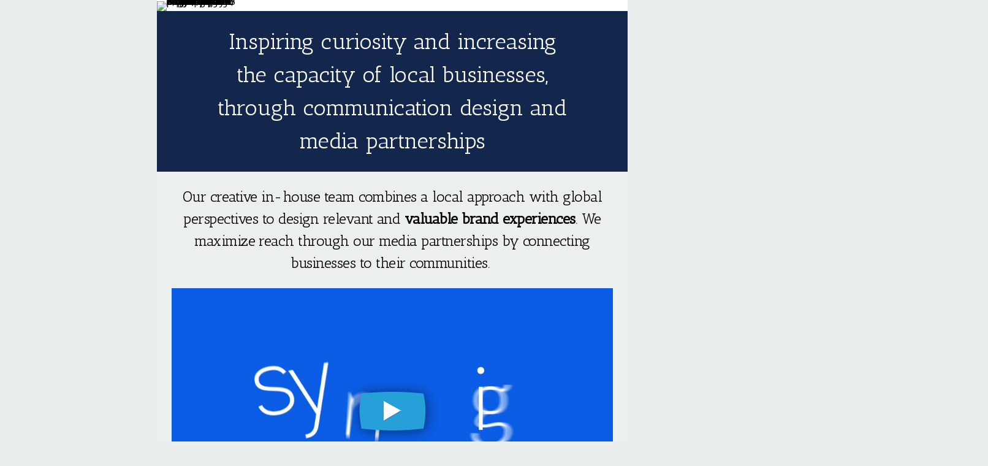

--- FILE ---
content_type: text/html; charset=utf-8
request_url: https://synergi.namne.ws/
body_size: 8315
content:
<!DOCTYPE html>
<html lang="en">
	<head>
    
		<meta name="viewport" content="initial-scale=1.0, width=device-width" />
		<meta name="apple-mobile-web-app-capable" content="yes" />
    <meta charset="UTF-8">
    <link rel="preconnect" href="https://fonts.gstatic.com" crossorigin>
    <link rel="preload" href="/tachyons.css" as="style">
    <link href="/tachyons.css" rel="stylesheet" />
    <link rel="sitemap" type="application/xml" title="Sitemap" href="/sitemap.xml">
      <link rel="canonical" href="https://synergi.namne.ws/" />
<link rel="preload" as="script" href="/index.js">		<link 
      rel="preload" 
      href="https://fonts.googleapis.com/css?family=Oxygen:400,700&display=swap"
      as="style"
      onload="this.onload=null;this.rel='stylesheet'" />
            <link
              rel="preload"
              href="https://fonts.googleapis.com/css?family=Antic+Slab:400,700&display=swap"
              as="style"
              onload="this.onload=null;this.rel='stylesheet'"
            />
          <link
            rel="preload"
            href="https://fonts.googleapis.com/css?family=Inter:400,700&display=swap"
            as="style"
            onload="this.onload=null;this.rel='stylesheet'"
          />
            <link
              rel="preload"
              href="https://fonts.googleapis.com/css?family=Lato:400,700&display=swap"
              as="style"
              onload="this.onload=null;this.rel='stylesheet'"
            />
    
		<title>Synergi Namibia</title>
		<meta name="title" property="og:title" content="Synergi Namibia" />
		<meta name="description" property="og:description" content="Inspiring curiosity and increasing the capacity of local businesses, through communication design and media partnerships" />
		<meta property="og:type" content="website" />
		<meta name="image" property="og:image" content="https://phonesites.com/img/uHjO4aDcnbZyU30ZHyZ8rWM56Ei2%2F1652769894400.Synergi_logocopycrooped.png" />
		<link rel="icon" href="https://s.phonesites.com/v0/b/phonesites-prod.appspot.com/o/images%2FuHjO4aDcnbZyU30ZHyZ8rWM56Ei2%2F1645689804214*1644080875990*1642440140020*1642418778504*gif*gif?alt=media&token=06024008-7fce-4ea7-afdc-b17393f8abcf" />
      <meta name="theme-color" content="#eaeeed" />
		<style>
			body, .sans-serif,
			.fw1, .fw2, .fw3, .fw4,
			h1, h2, h3, h4, h5, h6, .b, .fw6, .fw7, .fw8,
			select, input, label, textarea,
			button, a{
				font-family: "Oxygen", -apple-system,BlinkMacSystemFont,"Segoe UI",Roboto,Oxygen,Ubuntu,Cantarell,"Fira Sans","Droid Sans","Helvetica Neue",Arial,sans-serif,"Apple Color Emoji","Segoe UI Emoji","Segoe UI Symbol";
			}
			body,  #formPopup > div{
        background-color: #eaeeed;
			}

			#child, #modalForm > div > div{
        background-color: hsla(166, 11%, 93%, 1);
			}
        
      body, .sans-serif {
          text-rendering: optimizeLegibility;
          -webkit-font-smoothing: antialiased;
          -moz-font-smoothing: antialiased;
          -o-font-smoothing: antialiased;
          -webkit-text-size-adjust: 100%;
          -moz-text-size-adjust: 100%;
          -ms-text-size-adjust: 100%;
          -o-text-size-adjust: 100%;
          -webkit-font-feature-settings: normal;
          -moz-font-feature-settings: normal;
          -o-font-feature-settings: normal;
          font-feature-settings: normal;
          font-kerning: normal;
      }
      p, div{
          hyphens: inherit;
          word-break: break-word;
      }
      button, a{
          cursor: pointer;
          word-break: initial;
      }
      a{
        color: inherit;
      }
      form * {
          transition: all .15s cubic-bezier(.645,.045,.355,1);
      }
        input,
        select,
        textarea {
          max-width: 100%;
          border: 1px solid #f1f1f1;
          background: #fff;
          border-radius: 5px;
          width: 100%;
          position: relative;
        }
        textarea {
          resize: none;
        }
        input,
        select {
          height: 50px;
        }  
        label .arrow {
            position: absolute;
            border: 1px solid rgb(151, 151, 151);
            right: 16.66px;
            top: 16.66px;
            width: 10px;
            height: 10px;
            border-width: 0 3px 3px 0;
            -webkit-transform: rotate(45deg);
            -moz-transform: rotate(45deg);
            -ms-transform: rotate(45deg);
            -o-transform: rotate(45deg);
            transform: rotate(45deg);
            pointer-events: none;
        }
        fieldset{
            border-style: solid;
        }
        select:hover, 
        input:hover,
        label:hover .radio,
        label:hover .checkmark{
            border: 1px solid #4D90FE;
        }
        button:focus, 
        select:focus, 
        a.button-reset:focus,
        input:focus,
        textarea:focus,
        fieldset label input:focus + .radio,
        fieldset label input:focus + .checkmark{
            outline:none; 
            -webkit-box-shadow: 0 0 5px #4D90FE;
            -moz-box-shadow: 0 0 5px #4D90FE;
            box-shadow: 0 0 5px #4D90FE;
            border: 1px solid #4D90FE;
        }
        #submit:active:hover{
            -webkit-box-shadow: none;
            -moz-box-shadow: none;
            box-shadow: none;
        }
        label[for],
        .label {
            position: absolute;
            z-index: 2;
            top: .6rem;
            left: 1rem;
            -webkit-transform: translateY(25%);
            -moz-transform: translateY(25%);
            -ms-transform: translateY(25%);
            -o-transform: translateY(25%);
            transform: translateY(25%);
            opacity: 0;
            margin-top: 0;
            font-size: .65rem;
            pointer-events: none;
        }
        .active .label-bg {
          background-color: white;
          top: 1px;
          left: 1px;
          width: calc(100% - 60px);
          height: 20px;
          position: absolute;
          border-radius: 5px;
        }
        input:not(:placeholder-shown),
        select[required]:valid,
        .active input,
        .active select{
            padding-top: .7rem;
            padding-bottom: 0;
            color: black;
        }
        input:not(:placeholder-shown)+label[for],
        select[required]:valid+.label,
        .active label[for],
        .active .label {
            opacity: 1;
            -webkit-transform: translateY(0);
            -moz-transform: translateY(0);
            -ms-transform: translateY(0);
            -o-transform: translateY(0);
            transform: translateY(0);
        }
        select{
            color: #757575;
        }
        .npe{
            pointer-events: none;
        }
        button:disabled .loader,
        button:disabled .loader:after {
            border-radius: 50%;
            width: 20px;
            height: 20px;
        }
        button:disabled .loader{
            position: absolute; 
            top: 50%; 
            margin-top: -10px; 
            right: 10px; 
            -webkit-transform: translateZ(0);
            -moz-transform: translateZ(0);
            -ms-transform: translateZ(0);
            transform: translateZ(0);
            -webkit-animation: load8 1.1s infinite linear;
            -moz-animation: load8 1.1s infinite linear;
            -ms-animation: load8 1.1s infinite linear;
            animation: load8 1.1s infinite linear;
        }
        @-webkit-keyframes load8 {
            0% {
                -webkit-transform: rotate(0deg);
                transform: rotate(0deg);
            }
            100% {
                -webkit-transform: rotate(360deg);
                transform: rotate(360deg);
            }
        }
        @keyframes load8 {
            0% {
                -webkit-transform: rotate(0deg);
                transform: rotate(0deg);
            }
            100% {
                -webkit-transform: rotate(360deg);
                transform: rotate(360deg);
            }
        }
        fieldset label{
            display: block;
            position: relative;
            cursor: pointer;
            -webkit-user-select: none;
            -moz-user-select: none;
            -ms-user-select: none;
            user-select: none;
        }
        fieldset label input {
            position: absolute;
            opacity: 0;
            cursor: pointer;
            height: 0;
            width: 0;
        }
        .checkmark, .radio {
            position: relative;
            height: 26px;
            width: 26px;
            background-color: #fff;
            border: 1px solid rgba(0,0,0,.2);
            box-sizing: border-box;
        }
        .checkmark{
            border-radius: .25rem;
        }
        .radio{
            border-radius: 50%;
        }
        fieldset.error .radio ,
        fieldset.error .checkmark {
            background-color: #ff0000;
        }
        fieldset label input:checked ~ .radio ,
        fieldset label input:checked ~ .checkmark {
            background-color: #2196F3;
        }
        .radio:after,
        .checkmark:after {
            content: "";
            position: absolute;
            display: none;
        }
        fieldset input:checked ~ .radio:after,
        fieldset input:checked ~ .checkmark:after {
            display: block;
        }
        fieldset label .checkmark:after {
            left: 50%;
            top: 40%;
            width: 5px;
            height: 10px;
            border: solid white;
            border-width: 0 3px 3px 0;
            -webkit-transform: translate(-50%,-50%) rotate(45deg);
            -moz-transform: translate(-50%,-50%) rotate(45deg);
            -ms-transform: translate(-50%,-50%) rotate(45deg);
            -o-transform: translate(-50%,-50%) rotate(45deg);
            transform: translate(-50%,-50%) rotate(45deg);
        }
        fieldset label .radio:after {
            top: 50%;
            left: 50%;
            width: 9px;
            height: 9px;
            border-radius: 50%;
            background: white;
            -webkit-transform: translate(-50%,-50%);
            -moz-transform: translate(-50%,-50%);
            -ms-transform: translate(-50%,-50%);
            -o-transform: translate(-50%,-50%);
            transform: translate(-50%,-50%);
        }
        @keyframes error {
            100% {
                border-color: rgb(244, 67, 54);
                box-shadow: rgb(244, 67, 54) -2px 0 0 inset, 
                rgb(244, 67, 54) 2px 0 0 inset, 
                rgb(244, 67, 54) 0 2px 0 inset, 
                rgb(244, 67, 54) 0 -2px 0 inset;
                -moz-box-shadow: rgb(244, 67, 54) -2px 0 0 inset, 
                rgb(244, 67, 54) 2px 0 0 inset, 
                rgb(244, 67, 54) 0 2px 0 inset, 
                rgb(244, 67, 54) 0 -2px 0 inset;
                -webkit-box-shadow: rgb(244, 67, 54) -2px 0 0 inset, 
                rgb(244, 67, 54) 2px 0 0 inset, 
                rgb(244, 67, 54) 0 2px 0 inset, 
                rgb(244, 67, 54) 0 -2px 0 inset;
            }
        }
        .err{
            animation-name: error;
            animation-duration: .2s;
            animation-iteration-count: 1;
            border-color: rgb(244, 67, 54);
            box-shadow: rgb(244, 67, 54) -1px 0 0 inset, 
            rgb(244, 67, 54) 1px 0 0 inset, 
            rgb(244, 67, 54) 0 1px 0 inset, 
            rgb(244, 67, 54) 0 -1px 0 inset;
            -moz-box-shadow: rgb(244, 67, 54) -1px 0 0 inset, 
            rgb(244, 67, 54) 1px 0 0 inset, 
            rgb(244, 67, 54) 0 1px 0 inset, 
            rgb(244, 67, 54) 0 -1px 0 inset;
            -webkit-box-shadow: rgb(244, 67, 54) -1px 0 0 inset, 
            rgb(244, 67, 54) 1px 0 0 inset, 
            rgb(244, 67, 54) 0 1px 0 inset, 
            rgb(244, 67, 54) 0 -1px 0 inset;
        }
     
      img{
        line-height: 0;
        vertical-align: bottom;
      }
                #block_2_1 * { font-family: Antic Slab; }
          #block_3 * { font-family: Antic Slab; }
          #block_7 * { font-family: Antic Slab; }
          #block_9 * { font-family: Antic Slab; }
          #block_10 * { font-family: Inter; }
                #block_11_1 * { font-family: Lato; }
                #block_12_1 * { font-family: Inter; }
                #block_12_2 * { font-family: Inter; }
                #block_13_1 * { font-family: Inter; }
                #block_13_2 * { font-family: Inter; }
                #block_14_1 * { font-family: Inter; }
                #block_14_2 * { font-family: Inter; }
          #block_17 * { font-family: Antic Slab; }
          #block_18 * { font-family: Inter; }
          #block_21 * { font-family: Antic Slab; }
          #block_24 * { font-family: Inter; }
                #block_29_1 * { font-family: Antic Slab; }
                #block_30_2 * { font-family: Antic Slab; }
                #block_32_1 * { font-family: Antic Slab; }
                #block_34_2 * { font-family: Antic Slab; }
                #block_36_1 * { font-family: Antic Slab; }
                #block_38_2 * { font-family: Antic Slab; }
                #block_40_1 * { font-family: Antic Slab; }
          #block_43 * { font-family: Antic Slab; }
          #block_49 * { font-family: Antic Slab; }
      .bg::before, .bg::after {
        position: absolute;
        content: "";
        top: 0;
        left: 0;
        bottom: 0;
        right: 0;
        z-index: -1;
      }
      .bg::before{
        background: var(--bg-color); 
        background-image: var(--bg-before-image);
        border-radius: var(--bg-radius);
        opacity: var(--bg-opacity);
      }
      .bg::after {
        border-radius: var(--bg-radius);
        background-image: var(--bg-image);
        background-repeat: var(--bg-image-repeat);
        background-position: var(--bg-image-position);
        background-attachment: var(--bg-image-attachment);
        background-size: var(--bg-image-size);
        opacity: var(--bg-image-opacity);
      }
      :where(body, iframe, pre, img, svg, video, canvas, select) {
        max-width: 100%;
        overflow: auto;
        word-break: break-word;
      }
    </style>
    <meta name="robots" content="index, follow">
</head>
<body class="cf">
  <div id="parent" 
    class="mw7 center">
    <div style="">
      <div id="child" 
        class="cf"
        style="">
                <style>
    #block_1 > div { max-width: 100%; }
    @media screen and (max-width: 30em) {
      #block_1 > div { max-width: 100%; }
    }
</style>
<div id="block_1" 
  class="z-0 cf flex flex-column flex-row-ns relative mw-100 center"
  style=" border-radius: 0px;">
        <div class="cf w-100 flex items-start justify-start">
          <div class="relative w-100">
                <div 
  id="block_1_1" 
  class="tl"
  style="">
  <img
    class="dib w-100 mw4 "
    src="https://s.phonesites.com/v0/b/phonesites-prod.appspot.com/o/images%2FuHjO4aDcnbZyU30ZHyZ8rWM56Ei2%2F1652769967031*Synergi_logocopycrooped*png?alt=media&token=e9d94c05-246d-4b30-890f-5b3065d81d4f"
    alt="https:&#47;&#47;s.phonesites.com&#47;v0&#47;b&#47;phonesites-prod.appspot.com&#47;o&#47;images%2FuHjO4aDcnbZyU30ZHyZ8rWM56Ei2%2F1652769967031*Synergi_logocopycrooped*png?alt=media&amp;token=e9d94c05-246d-4b30-890f-5b3065d81d4f"/>
</div>
          </div>
        </div>
    
    <div 
    class="bg" 
    style="
      --bg-image: url('https:&#47;&#47;s.phonesites.com&#47;v0&#47;b&#47;phonesites-prod.appspot.com&#47;o&#47;images%2FuHjO4aDcnbZyU30ZHyZ8rWM56Ei2%2F1652712906538*Synergi_logocopycrooped*png?alt=media&amp;token=4b67637b-4f74-4119-97b5-647af10db842');
      --bg-image-opacity: 0.5;
      --bg-image-size: cover;
      --bg-image-repeat: repeat;
      --bg-image-position: center;
      --bg-image-attachment: fixed;
      --bg-color: #ffffff;
      --bg-radius: 0px;
      --bg-opacity: 1;
    "></div>
    
</div>
                <style>
    #block_2 > div { max-width: 100%; }
    @media screen and (max-width: 30em) {
      #block_2 > div { max-width: 100%; }
    }
</style>
<div id="block_2" 
  class="z-0 cf flex flex-column flex-row-ns relative mw-100 center"
  style=" border-radius: 0px;">
        <div class="cf w-100 flex items-center justify-center">
          <div class="relative w-100">
                <div id="block_2_1" class="tc" style="padding: 15px;">
    <div
      style="color: #ffffff"
      class="pv2 db lh-copy f3 f2-l">
      Inspiring curiosity and increasing<br>the capacity of local businesses,<br>through communication design and<br>media partnerships
    </div>
</div>
          </div>
        </div>
    
    <div 
    class="bg" 
    style="
      --bg-color: #13264c;
      --bg-radius: 0px;
      --bg-opacity: 1;
    "></div>
    
</div>
              <div id="block_3" class="tc" style="padding: 015px;">
    <div
      style="color: #000000"
      class="pv2 db lh-copy f4 f3-l">
      <div><span style="letter-spacing: -0.04vw;">Our creative in-house team combines a local approach with global perspectives to design relevant and <b>valuable</b>&nbsp;</span><b style="letter-spacing: -0.04vw;">brand experiences</b><span style="letter-spacing: -0.04vw;">. We maximize reach through our media partnerships by connecting businesses to their communities.&nbsp;</span><br></div>
    </div>
</div>
              <div id="block_4" style="">
  <div style="width: 100%; height: null; position: relative; padding-top: 52.67%"><iframe style="position: absolute; top: 0; left: 0; width: 100%; height: 100%" allowtransparency="true" src="https://adilo.bigcommand.com/watch/FyYyUDQt "  frameborder="0" allowfullscreen mozallowfullscreen webkitallowfullscreen oallowfullscreen msallowfullscreen scrolling="no"></iframe></div>
</div>
              <div id="block_5" style="">
    <div class="db cf h2"></div>
</div>
              <div 
  id="block_6" 
  class="tl"
  style="">
  <img
    class="dib w-100 mw5 "
    src="https://s.phonesites.com/v0/b/phonesites-prod.appspot.com/o/images%2FuHjO4aDcnbZyU30ZHyZ8rWM56Ei2%2F1652781865887*Inspiring%20Curiousity%20Copy%2C%20crop*png?alt=media&token=d88d72ec-a6d0-4a89-a358-560b2d9003b6"
    alt="https:&#47;&#47;s.phonesites.com&#47;v0&#47;b&#47;phonesites-prod.appspot.com&#47;o&#47;images%2FuHjO4aDcnbZyU30ZHyZ8rWM56Ei2%2F1652781865887*Inspiring%20Curiousity%20Copy%2C%20crop*png?alt=media&amp;token=d88d72ec-a6d0-4a89-a358-560b2d9003b6"/>
</div>
              <div id="block_7" class="tl" style="margin: 04px;">
  <h2
  style="color: #000000;"
  class="dib-m fw5 b lh-copy f4 f3-l">
    We design value for local businesses.<br>We design value for local businesses by developing concepts, storylines, and content that speaks to their unique brand vision, as well as the Namibian context.<br>	<li>Concept Development<br>	<li>Art Direction</li>
  </h2>
</div>
              <div 
  id="block_8" 
  class="tl"
  style="">
  <img
    class="dib w-100 mw5 "
    src="https://s.phonesites.com/v0/b/phonesites-prod.appspot.com/o/images%2FuHjO4aDcnbZyU30ZHyZ8rWM56Ei2%2F1652349266571*Synergi_2%20t*png?alt=media&token=fb2aca08-21ac-4f46-9ff1-0f795f1e4de7"
    alt="https:&#47;&#47;s.phonesites.com&#47;v0&#47;b&#47;phonesites-prod.appspot.com&#47;o&#47;images%2FuHjO4aDcnbZyU30ZHyZ8rWM56Ei2%2F1652349266571*Synergi_2%20t*png?alt=media&amp;token=fb2aca08-21ac-4f46-9ff1-0f795f1e4de7"/>
</div>
              <div id="block_9" class="tl" style="margin: 04px;">
  <h2
  style="color: #000000;"
  class="dib-m fw5 b lh-copy f4 f3-l">
    <p><span style="letter-spacing: -0.04vw;">Connecting local businesses to their communities.</span><br></p><p></p><p>We connect local businesses to target audiences through our trusted media partners and collaborators. </p><li>Project Management</li><li>Media Planning</li><li>Media Buying</li><li>Media Partnerships</li>
  </h2>
</div>
              <div id="block_10" class="tc" style="">
  <h2
  style="color: #14264c;"
  class="dib-m fw5 b lh-copy f3 f2-l">
    <p><b>Media and Marketing Rates</b></p>
  </h2>
</div>
                <style>
    #block_11 > div { max-width: 100%; }
    @media screen and (max-width: 30em) {
      #block_11 > div { max-width: 100%; }
    }
</style>
<div id="block_11" 
  class="z-0 cf flex flex-column flex-row-ns relative mw-100 center"
  style=" border-radius: 0px;">
        <div class="cf w-100 flex items-center justify-center">
          <div class="relative w-100">
                <div 
  id="block_11_1" 
  class="pv1 mw6 cf ph2 ph4-ns center">
  <a
    href="https://nmh.cloud/bookcase/ofoea" 
    style="color: #FFFFFF;
    background-color: #14264c;
 "
    class="link relative button-reset pa3 db ba b--transparent bg-animate pointer w-100 fw8 tc dim  br2">
    <b>Synergi Media-Buying Portfolio</b>
  </a>
</div>
          </div>
        </div>
    
    <div 
    class="bg" 
    style="
      --bg-color: ;
      --bg-radius: 0px;
      --bg-opacity: 1;
    "></div>
    
</div>
                <style>
    #block_12 > div { max-width: 50%; }
    @media screen and (max-width: 30em) {
      #block_12 > div { max-width: 100%; }
    }
</style>
<div id="block_12" 
  class="z-0 cf flex flex-column flex-row-ns relative mw-100 center"
  style=" border-radius: 0px;">
        <div class="cf w-100 flex items-center justify-center">
          <div class="relative w-100">
                <div 
  id="block_12_1" 
  class="pv1 mw6 cf ph2 ph4-ns center">
  <a
    href="https://nmh.cloud/books/spzt/" 
    style="color: #FFFFFF;
    background-color: #14264c;
 "
    class="link relative button-reset pa3 db ba b--transparent bg-animate pointer w-100 fw8 tc dim  br2">
    Synergi Group Rate Card Portfolio<br>
  </a>
</div>
          </div>
        </div>
        <div class="cf w-100 flex items-center justify-center">
          <div class="relative w-100">
                <div 
  id="block_12_2" 
  class="pv1 mw6 cf ph2 ph4-ns center">
  <a
    href="https://nmh.cloud/books/aeiz/" 
    style="color: #FFFFFF;
    background-color: #14264c;
 "
    class="link relative button-reset pa3 db ba b--transparent bg-animate pointer w-100 fw8 tc dim  br2">
    NMH Daily Average Readership &amp; Followers Stats<br>
  </a>
</div>
          </div>
        </div>
    
    <div 
    class="bg" 
    style="
      --bg-color: ;
      --bg-radius: 0px;
      --bg-opacity: 1;
    "></div>
    
</div>
                <style>
    #block_13 > div { max-width: 50%; }
    @media screen and (max-width: 30em) {
      #block_13 > div { max-width: 100%; }
    }
</style>
<div id="block_13" 
  class="z-0 cf flex flex-column flex-row-ns relative mw-100 center"
  style=" border-radius: 0px;">
        <div class="cf w-100 flex items-center justify-center">
          <div class="relative w-100">
                <div 
  id="block_13_1" 
  class="pv1 mw6 cf ph2 ph4-ns center">
  <a
    href="https://nmh.cloud/books/rucb/" 
    style="color: #FFFFFF;
    background-color: #14264c;
 "
    class="link relative button-reset pa3 db ba b--transparent bg-animate pointer w-100 fw8 tc dim  br2">
    Synergi_NTV &amp; Show Broadcast Rates<br>
  </a>
</div>
          </div>
        </div>
        <div class="cf w-100 flex items-center justify-center">
          <div class="relative w-100">
                <div 
  id="block_13_2" 
  class="pv1 mw6 cf ph2 ph4-ns center">
  <a
    href="https://nmh.cloud/books/hkhb/" 
    style="color: #FFFFFF;
    background-color: #14264c;
 "
    class="link relative button-reset pa3 db ba b--transparent bg-animate pointer w-100 fw8 tc dim f5 f4-l br2">
    Synergi Social Media &amp; Website Newsletters Rates<br>
  </a>
</div>
          </div>
        </div>
    
    <div 
    class="bg" 
    style="
      --bg-color: ;
      --bg-radius: 0px;
      --bg-opacity: 1;
    "></div>
    
</div>
                <style>
    #block_14 > div { max-width: 50%; }
    @media screen and (max-width: 30em) {
      #block_14 > div { max-width: 100%; }
    }
</style>
<div id="block_14" 
  class="z-0 cf flex flex-column flex-row-ns relative mw-100 center"
  style=" border-radius: 0px;">
        <div class="cf w-100 flex items-center justify-center">
          <div class="relative w-100">
                <div 
  id="block_14_1" 
  class="pv1 mw6 cf ph2 ph4-ns center">
  <a
    href="https://nmh.cloud/books/bkuu/" 
    style="color: #FFFFFF;
    background-color: #14264c;
 "
    class="link relative button-reset pa3 db ba b--transparent bg-animate pointer w-100 fw8 tc dim  br2">
    Synergi Multimedia Design Rates<br>
  </a>
</div>
          </div>
        </div>
        <div class="cf w-100 flex items-center justify-center">
          <div class="relative w-100">
                <div 
  id="block_14_2" 
  class="pv1 mw6 cf ph2 ph4-ns center">
  <a
    href="https://nmh.cloud/books/bcmx/" 
    style="color: #FFFFFF;
    background-color: #14264c;
 "
    class="link relative button-reset pa3 db ba b--transparent bg-animate pointer w-100 fw8 tc dim f5 f4-l br2">
    Synergi Print Media Rates<br>
  </a>
</div>
          </div>
        </div>
    
    <div 
    class="bg" 
    style="
      --bg-color: ;
      --bg-radius: 0px;
      --bg-opacity: 1;
    "></div>
    
</div>
              <div id="block_15" style="">
    <div class="db cf h2"></div>
</div>
              <div 
  id="block_16" 
  class="tl"
  style="">
  <img
    class="dib w-100 mw5 "
    src="https://s.phonesites.com/v0/b/phonesites-prod.appspot.com/o/images%2FuHjO4aDcnbZyU30ZHyZ8rWM56Ei2%2F1652349266569*Synergi_3%20t*png?alt=media&token=357197dc-c558-4584-9835-1bd684212bdc"
    alt="https:&#47;&#47;s.phonesites.com&#47;v0&#47;b&#47;phonesites-prod.appspot.com&#47;o&#47;images%2FuHjO4aDcnbZyU30ZHyZ8rWM56Ei2%2F1652349266569*Synergi_3%20t*png?alt=media&amp;token=357197dc-c558-4584-9835-1bd684212bdc"/>
</div>
              <div id="block_17" class="tl" style="margin: 004px;">
  <h2
  style="color: #000000;"
  class="dib-m fw5 b lh-copy f4 f3-l">
    <p><span style="letter-spacing: -0.04vw;">Empowering local businesses through communication design.</span><br></p><p></p><p>We empower local businesses by visualizing their brand story.<br></p><li>Communication Design</li><li>Animation</li><li>Desk Top Publishing (DTP)</li>
  </h2>
</div>
              <div 
  id="block_18" 
  class="pv1 mw6 cf ph2 ph4-ns center">
  <a
    href="http://nmh.cloud/bookcase/wbazr" 
    style="color: #FFFFFF;
    background-color: #14264c;
 "
    class="link relative button-reset pa3 db ba b--transparent bg-animate pointer w-100 fw8 tc dim f4 f3-l br2">
    Creative Rates
  </a>
</div>
              <div id="block_19" style="">
    <div class="db cf h2"></div>
</div>
              <div 
  id="block_20" 
  class="tc"
  style="">
  <a
    href="https://synergi.namne.ws/survey"
    style="color: "
    class="link dim f6 f5-ns dib">
    <img
      class="dib w-100 mw6 "
      src="https://s.phonesites.com/v0/b/phonesites-prod.appspot.com/o/images%2FuHjO4aDcnbZyU30ZHyZ8rWM56Ei2%2F1652349266563*Synergi_4%20t*png?alt=media&token=bb984a58-8da9-4e24-b9f2-6c34fbc9acc6"
      alt="https:&#47;&#47;s.phonesites.com&#47;v0&#47;b&#47;phonesites-prod.appspot.com&#47;o&#47;images%2FuHjO4aDcnbZyU30ZHyZ8rWM56Ei2%2F1652349266563*Synergi_4%20t*png?alt=media&amp;token=bb984a58-8da9-4e24-b9f2-6c34fbc9acc6"/>
  </a>
</div>
              <div id="block_21" class="tc" style="padding: 015px;">
    <div
      style="color: #000000"
      class="pv2 db lh-copy f4 f3-l">
      <div>Complete this Survey in just 2 minutes and stand a chance to<b> win your share of N$5 000.00 tech shopping voucher </b>by sharing your insights with us on which brands you are drawn to when searching for technology and home appliances that make your life easier.<br></div>
    </div>
</div>
              <div 
  id="block_22" 
  class="tc"
  style="">
  <a
    href="https://synergi.namne.ws/survey"
    style="color: "
    class="link dim f6 f5-ns dib">
    <img
      class="dib w-100 mw6 "
      src="https://s.phonesites.com/v0/b/phonesites-prod.appspot.com/o/images%2FuHjO4aDcnbZyU30ZHyZ8rWM56Ei2%2F1652450688887*Synergi_6*png?alt=media&token=ef6e64a2-a174-4e81-a1f5-4073956a9661"
      alt="https:&#47;&#47;s.phonesites.com&#47;v0&#47;b&#47;phonesites-prod.appspot.com&#47;o&#47;images%2FuHjO4aDcnbZyU30ZHyZ8rWM56Ei2%2F1652450688887*Synergi_6*png?alt=media&amp;token=ef6e64a2-a174-4e81-a1f5-4073956a9661"/>
  </a>
</div>
              <div id="block_23" style="">
    <div class="db cf h2"></div>
</div>
              <div id="block_24" class="tc" style="">
  <h2
  style="color: #14264c;"
  class="dib-m fw5 b lh-copy f3 f2-l">
    <p><b>Media Partners</b></p>
  </h2>
</div>
                <style>
    #block_25 > div { max-width: 16.666666666667%; }
    @media screen and (max-width: 30em) {
      #block_25 > div { max-width: 100%; }
    }
</style>
<div id="block_25" 
  class="z-0 cf flex flex-column flex-row-ns relative mw-100 center"
  style=" border-radius: 0px;">
        <div class="cf w-100 flex items-center justify-center">
          <div class="relative w-100">
                <div 
  id="block_25_1" 
  class="tc"
  style="">
  <a
    href="http://nmh.com.na/"
    style="color: "
    class="link dim f6 f5-ns dib">
    <img
      class="dib w-100 mw5 "
      src="https://s.phonesites.com/v0/b/phonesites-prod.appspot.com/o/images%2FuHjO4aDcnbZyU30ZHyZ8rWM56Ei2%2F1652782149503*NMH-removebg-preview*png?alt=media&token=93f8dad8-682c-4d5b-b330-992c9a6dd3d4"
      alt="https:&#47;&#47;s.phonesites.com&#47;v0&#47;b&#47;phonesites-prod.appspot.com&#47;o&#47;images%2FuHjO4aDcnbZyU30ZHyZ8rWM56Ei2%2F1652782149503*NMH-removebg-preview*png?alt=media&amp;token=93f8dad8-682c-4d5b-b330-992c9a6dd3d4"/>
  </a>
</div>
          </div>
        </div>
        <div class="cf w-100 flex items-center justify-center">
          <div class="relative w-100">
                <div 
  id="block_25_2" 
  class="tc"
  style="">
  <a
    href="https://www.republikein.com.na/"
    style="color: "
    class="link dim f6 f5-ns dib">
    <img
      class="dib w-100 mw5 "
      src="https://s.phonesites.com/v0/b/phonesites-prod.appspot.com/o/images%2FuHjO4aDcnbZyU30ZHyZ8rWM56Ei2%2F1652277696132*Republikein*webp?alt=media&token=a15560c1-ff9b-47e2-a557-0c1a6d507e93"
      alt="https:&#47;&#47;s.phonesites.com&#47;v0&#47;b&#47;phonesites-prod.appspot.com&#47;o&#47;images%2FuHjO4aDcnbZyU30ZHyZ8rWM56Ei2%2F1652277696132*Republikein*webp?alt=media&amp;token=a15560c1-ff9b-47e2-a557-0c1a6d507e93"/>
  </a>
</div>
          </div>
        </div>
        <div class="cf w-100 flex items-center justify-center">
          <div class="relative w-100">
                <div 
  id="block_25_3" 
  class="tc"
  style="">
  <a
    href="https://www.namibiansun.com/"
    style="color: "
    class="link dim f6 f5-ns dib">
    <img
      class="dib w-100 mw4 "
      src="https://s.phonesites.com/v0/b/phonesites-prod.appspot.com/o/images%2FuHjO4aDcnbZyU30ZHyZ8rWM56Ei2%2F1652277823597*Namibian%20SUn*png?alt=media&token=801181b8-88ef-4dc1-b648-e8ae18d2fa36"
      alt="https:&#47;&#47;s.phonesites.com&#47;v0&#47;b&#47;phonesites-prod.appspot.com&#47;o&#47;images%2FuHjO4aDcnbZyU30ZHyZ8rWM56Ei2%2F1652277823597*Namibian%20SUn*png?alt=media&amp;token=801181b8-88ef-4dc1-b648-e8ae18d2fa36"/>
  </a>
</div>
          </div>
        </div>
        <div class="cf w-100 flex items-center justify-center">
          <div class="relative w-100">
                <div 
  id="block_25_4" 
  class="tc"
  style="">
  <a
    href="https://www.az.com.na/"
    style="color: "
    class="link dim f6 f5-ns dib">
    <img
      class="dib w-100 mw5 "
      src="https://s.phonesites.com/v0/b/phonesites-prod.appspot.com/o/images%2FuHjO4aDcnbZyU30ZHyZ8rWM56Ei2%2F1652277861851*ALgemeine%20Zeitung*png?alt=media&token=75fba8e3-934d-426c-97ec-c8fa44a48a2f"
      alt="https:&#47;&#47;s.phonesites.com&#47;v0&#47;b&#47;phonesites-prod.appspot.com&#47;o&#47;images%2FuHjO4aDcnbZyU30ZHyZ8rWM56Ei2%2F1652277861851*ALgemeine%20Zeitung*png?alt=media&amp;token=75fba8e3-934d-426c-97ec-c8fa44a48a2f"/>
  </a>
</div>
          </div>
        </div>
        <div class="cf w-100 flex items-center justify-center">
          <div class="relative w-100">
                <div 
  id="block_25_5" 
  class="tc"
  style="">
  <a
    href="https://www.we.com.na/"
    style="color: "
    class="link dim f6 f5-ns dib">
    <img
      class="dib w-100 mw4 "
      src="https://s.phonesites.com/v0/b/phonesites-prod.appspot.com/o/images%2FuHjO4aDcnbZyU30ZHyZ8rWM56Ei2%2F1652779463598*Windhoe_Express-removebg-preview%20(1)*png?alt=media&token=3cda0bec-e16d-4071-ac38-b3f0511e512e"
      alt="https:&#47;&#47;s.phonesites.com&#47;v0&#47;b&#47;phonesites-prod.appspot.com&#47;o&#47;images%2FuHjO4aDcnbZyU30ZHyZ8rWM56Ei2%2F1652779463598*Windhoe_Express-removebg-preview%20(1)*png?alt=media&amp;token=3cda0bec-e16d-4071-ac38-b3f0511e512e"/>
  </a>
</div>
          </div>
        </div>
        <div class="cf w-100 flex items-center justify-center">
          <div class="relative w-100">
                <div 
  id="block_25_6" 
  class="tc"
  style="">
  <a
    href="https://www.erongo.com.na/"
    style="color: "
    class="link dim f6 f5-ns dib">
    <img
      class="dib w-100 mw4 "
      src="https://s.phonesites.com/v0/b/phonesites-prod.appspot.com/o/images%2FuHjO4aDcnbZyU30ZHyZ8rWM56Ei2%2F1652779256537*Erongo-removebg-preview*png?alt=media&token=fcd15908-aff8-4da0-994f-34374c288f85"
      alt="https:&#47;&#47;s.phonesites.com&#47;v0&#47;b&#47;phonesites-prod.appspot.com&#47;o&#47;images%2FuHjO4aDcnbZyU30ZHyZ8rWM56Ei2%2F1652779256537*Erongo-removebg-preview*png?alt=media&amp;token=fcd15908-aff8-4da0-994f-34374c288f85"/>
  </a>
</div>
          </div>
        </div>
    
    <div 
    class="bg" 
    style="
      --bg-color: #eaeeed;
      --bg-radius: 0px;
      --bg-opacity: 1;
    "></div>
    
</div>
              <div 
  id="block_26" 
  class="tc"
  style="">
  <a
    href="https://oneuptwo.com/ntv"
    style="color: "
    class="link dim f6 f5-ns dib">
    <img
      class="dib w-100 mw-100 "
      src="https://s.phonesites.com/v0/b/phonesites-prod.appspot.com/o/images%2FuHjO4aDcnbZyU30ZHyZ8rWM56Ei2%2F1652305667684*NTV_We%20are%20live_8x7-1*png?alt=media&token=b94c209b-4224-4141-b2cb-4076fe6ab62c"
      alt="https:&#47;&#47;s.phonesites.com&#47;v0&#47;b&#47;phonesites-prod.appspot.com&#47;o&#47;images%2FuHjO4aDcnbZyU30ZHyZ8rWM56Ei2%2F1652305667684*NTV_We%20are%20live_8x7-1*png?alt=media&amp;token=b94c209b-4224-4141-b2cb-4076fe6ab62c"/>
  </a>
</div>
              <div id="block_27" style="">
    <div class="db cf h2"></div>
</div>
              <div id="block_28" style="">
    <div class="db cf h2"></div>
</div>
                <style>
  #block_29 > div { max-width: 100%; }
</style>
<div id="block_29" 
  class="z-0 cf flex relative mw-100 center"
  style="padding: 40px 20px 0px 20px;margin: 0px 0px 0px 0px; border-radius: 0px;">
        <div class="cf w-100 flex items-center justify-center">
          <div class="relative w-100">
                <div id="block_29_1" class="tc" style="">
  <h2
  style="color: #ffffff;"
  class="dib-m fw5 b lh-copy f2 f1-l">
    <p><b>Management Team...</b></p>
  </h2>
</div>
          </div>
        </div>
    
    <div 
    class="bg" 
    style="
      --bg-image: url('https:&#47;&#47;s.phonesites.com&#47;v0&#47;b&#47;phonesites-prod.appspot.com&#47;o&#47;images%2F5oNywk9n1TRxPAmYqsOzGU0BfA12%2F1668522634080*0*svg?alt=media&amp;token=a6eee787-4549-4649-84c6-dbea19203585');
      --bg-image-opacity: 0.5;
      --bg-image-size: cover;
      --bg-image-repeat: no-repeat;
      --bg-image-position: left;
      --bg-image-attachment: local;
      --bg-color: #092d63;
      --bg-radius: 0px;
      --bg-opacity: 1;
    "></div>
    
</div>
                <style>
  #block_30 > div { max-width: 50%; }
</style>
<div id="block_30" 
  class="z-0 cf flex relative mw-100 center"
  style="padding: 40px 20px 0px 20px;margin: 0px 0px 0px 0px; border-radius: 0px;">
        <div class="cf w-100 flex items-center justify-center">
          <div class="relative w-100">
                <div 
  id="block_30_1" 
  class="tc"
  style="">
  <img
    class="dib w-100 mw4 br2"
    src="https://i.ibb.co/qMrqJH8b/6-modified.jpg"
    alt="https:&#47;&#47;i.ibb.co&#47;qMrqJH8b&#47;6-modified.jpg"/>
</div>
          </div>
        </div>
        <div class="cf w-100 flex items-center justify-center">
          <div class="relative w-100">
                <div id="block_30_2" class="tc" style="">
    <a
      href="mailto: hennie@synergi.com.na"
      style="color: #ffffff"
      class="link pv2 dib lh-copy f5 f4-l">
      <b>Hendrik Geldenhuys</b><br>Chief Marketing Officer<div><hr id="null"><div>061 297 2201</div><div>hennie@synergi.com.na</div></div>
    </a>
</div>
          </div>
        </div>
    
    <div 
    class="bg" 
    style="
      --bg-image: url('https:&#47;&#47;s.phonesites.com&#47;v0&#47;b&#47;phonesites-prod.appspot.com&#47;o&#47;images%2F5oNywk9n1TRxPAmYqsOzGU0BfA12%2F1668522634080*0*svg?alt=media&amp;token=a6eee787-4549-4649-84c6-dbea19203585');
      --bg-image-opacity: 0;
      --bg-image-size: cover;
      --bg-image-repeat: no-repeat;
      --bg-image-position: left;
      --bg-image-attachment: local;
      --bg-color: #092d63;
      --bg-radius: 0px;
      --bg-opacity: 1;
    "></div>
    
</div>
                <style>
  #block_31 > div { max-width: 100%; }
</style>
<div id="block_31" 
  class="z-0 cf flex relative mw-100 center"
  style="padding: 40px 20px 0px 20px;margin: 0px 0px 0px 0px; border-radius: 0px;">
        <div class="cf w-100 flex items-center justify-center">
          <div class="relative w-100">
                <div id="block_31_1" class="tl" style="">
    <div
      style="color: #000000"
      class="pv2 db lh-copy f5 f4-l">
      <hr id="null">
    </div>
</div>
          </div>
        </div>
    
    <div 
    class="bg" 
    style="
      --bg-image: url('https:&#47;&#47;s.phonesites.com&#47;v0&#47;b&#47;phonesites-prod.appspot.com&#47;o&#47;images%2F5oNywk9n1TRxPAmYqsOzGU0BfA12%2F1668522634080*0*svg?alt=media&amp;token=a6eee787-4549-4649-84c6-dbea19203585');
      --bg-image-opacity: 0.5;
      --bg-image-size: cover;
      --bg-image-repeat: no-repeat;
      --bg-image-position: left;
      --bg-image-attachment: local;
      --bg-color: #092d63;
      --bg-radius: 0px;
      --bg-opacity: 1;
    "></div>
    
</div>
                <style>
  #block_32 > div { max-width: 50%; }
</style>
<div id="block_32" 
  class="z-0 cf flex relative mw-100 center"
  style="padding: 40px 20px 0px 20px;margin: 0px 0px 0px 0px; border-radius: 0px;">
        <div class="cf w-100 flex items-center justify-center">
          <div class="relative w-100">
                <div id="block_32_1" class="tc" style="">
    <a
      href="mailto: thilo@synergi.com.na"
      style="color: #ffffff"
      class="link pv2 dib lh-copy f5 f4-l">
      <b>Thilo Himmel</b><br>Marketing Manager<br><hr id="null"><div>+264 81 876 3005</div><div>thilo@synergi.com.na</div>
    </a>
</div>
          </div>
        </div>
        <div class="cf w-100 flex items-center justify-center">
          <div class="relative w-100">
                <div 
  id="block_32_2" 
  class="tc"
  style="">
  <img
    class="dib w-100 mw4 br2"
    src="https://i.ibb.co/JwNHw8yP/17.png"
    alt="https:&#47;&#47;i.ibb.co&#47;JwNHw8yP&#47;17.png"/>
</div>
          </div>
        </div>
    
    <div 
    class="bg" 
    style="
      --bg-image: url('https:&#47;&#47;s.phonesites.com&#47;v0&#47;b&#47;phonesites-prod.appspot.com&#47;o&#47;images%2F5oNywk9n1TRxPAmYqsOzGU0BfA12%2F1668522634080*0*svg?alt=media&amp;token=a6eee787-4549-4649-84c6-dbea19203585');
      --bg-image-opacity: 0;
      --bg-image-size: cover;
      --bg-image-repeat: no-repeat;
      --bg-image-position: left;
      --bg-image-attachment: local;
      --bg-color: #092d63;
      --bg-radius: 0px;
      --bg-opacity: 1;
    "></div>
    
</div>
                <style>
  #block_33 > div { max-width: 100%; }
</style>
<div id="block_33" 
  class="z-0 cf flex relative mw-100 center"
  style="padding: 40px 20px 0px 20px;margin: 0px 0px 0px 0px; border-radius: 0px;">
        <div class="cf w-100 flex items-center justify-center">
          <div class="relative w-100">
                <div id="block_33_1" class="tl" style="">
    <div
      style="color: #000000"
      class="pv2 db lh-copy f5 f4-l">
      <hr id="null">
    </div>
</div>
          </div>
        </div>
    
    <div 
    class="bg" 
    style="
      --bg-image: url('https:&#47;&#47;s.phonesites.com&#47;v0&#47;b&#47;phonesites-prod.appspot.com&#47;o&#47;images%2F5oNywk9n1TRxPAmYqsOzGU0BfA12%2F1668522634080*0*svg?alt=media&amp;token=a6eee787-4549-4649-84c6-dbea19203585');
      --bg-image-opacity: 0.5;
      --bg-image-size: cover;
      --bg-image-repeat: no-repeat;
      --bg-image-position: left;
      --bg-image-attachment: local;
      --bg-color: #092d63;
      --bg-radius: 0px;
      --bg-opacity: 1;
    "></div>
    
</div>
                <style>
  #block_34 > div { max-width: 50%; }
</style>
<div id="block_34" 
  class="z-0 cf flex relative mw-100 center"
  style="padding: 40px 20px 0px 20px;margin: 0px 0px 0px 0px; border-radius: 0px;">
        <div class="cf w-100 flex items-center justify-center">
          <div class="relative w-100">
                <div 
  id="block_34_1" 
  class="tc"
  style="">
  <img
    class="dib w-100 mw4 br2"
    src="https://i.ibb.co/tMz9shsg/19-modified.jpg"
    alt="https:&#47;&#47;i.ibb.co&#47;tMz9shsg&#47;19-modified.jpg"/>
</div>
          </div>
        </div>
        <div class="cf w-100 flex items-center justify-center">
          <div class="relative w-100">
                <div id="block_34_2" class="tc" style="">
    <a
      href="mailto: johan@nmh.com.na"
      style="color: #ffffff"
      class="link pv2 dib lh-copy f5 f4-l">
      <b>Johan Geldenhuys</b><br>Sales Executive Coordinator<br><hr id="null"><div>061 297 2084</div><div>johan@nmh.com.na</div>
    </a>
</div>
          </div>
        </div>
    
    <div 
    class="bg" 
    style="
      --bg-image: url('https:&#47;&#47;s.phonesites.com&#47;v0&#47;b&#47;phonesites-prod.appspot.com&#47;o&#47;images%2F5oNywk9n1TRxPAmYqsOzGU0BfA12%2F1668522634080*0*svg?alt=media&amp;token=a6eee787-4549-4649-84c6-dbea19203585');
      --bg-image-opacity: 0;
      --bg-image-size: cover;
      --bg-image-repeat: no-repeat;
      --bg-image-position: left;
      --bg-image-attachment: local;
      --bg-color: #092d63;
      --bg-radius: 0px;
      --bg-opacity: 1;
    "></div>
    
</div>
                <style>
  #block_35 > div { max-width: 100%; }
</style>
<div id="block_35" 
  class="z-0 cf flex relative mw-100 center"
  style="padding: 40px 20px 0px 20px;margin: 0px 0px 0px 0px; border-radius: 0px;">
        <div class="cf w-100 flex items-center justify-center">
          <div class="relative w-100">
                <div id="block_35_1" class="tl" style="">
    <div
      style="color: #000000"
      class="pv2 db lh-copy f5 f4-l">
      <hr id="null">
    </div>
</div>
          </div>
        </div>
    
    <div 
    class="bg" 
    style="
      --bg-image: url('https:&#47;&#47;s.phonesites.com&#47;v0&#47;b&#47;phonesites-prod.appspot.com&#47;o&#47;images%2F5oNywk9n1TRxPAmYqsOzGU0BfA12%2F1668522634080*0*svg?alt=media&amp;token=a6eee787-4549-4649-84c6-dbea19203585');
      --bg-image-opacity: 0.5;
      --bg-image-size: cover;
      --bg-image-repeat: no-repeat;
      --bg-image-position: left;
      --bg-image-attachment: local;
      --bg-color: #092d63;
      --bg-radius: 0px;
      --bg-opacity: 1;
    "></div>
    
</div>
                <style>
  #block_36 > div { max-width: 50%; }
</style>
<div id="block_36" 
  class="z-0 cf flex relative mw-100 center"
  style="padding: 40px 20px 0px 20px;margin: 0px 0px 0px 0px; border-radius: 0px;">
        <div class="cf w-100 flex items-center justify-center">
          <div class="relative w-100">
                <div id="block_36_1" class="tc" style="">
    <a
      href="mailto: caleb@synergi.com.na"
      style="color: #ffffff"
      class="link pv2 dib lh-copy f5 f4-l">
      Caleb Agyei<br>Sales Executive Coordinator: Public Sector <br>Public Sector<br><hr id="null"><div>061 297 2000</div><div>caleb@synergi.com.na</div>
    </a>
</div>
          </div>
        </div>
        <div class="cf w-100 flex items-center justify-center">
          <div class="relative w-100">
                <div 
  id="block_36_2" 
  class="tc"
  style="">
  <img
    class="dib w-100 mw4 br2"
    src="https://i.ibb.co/R4VcGvtk/18-modified.jpg"
    alt="https:&#47;&#47;i.ibb.co&#47;R4VcGvtk&#47;18-modified.jpg"/>
</div>
          </div>
        </div>
    
    <div 
    class="bg" 
    style="
      --bg-image: url('https:&#47;&#47;s.phonesites.com&#47;v0&#47;b&#47;phonesites-prod.appspot.com&#47;o&#47;images%2F5oNywk9n1TRxPAmYqsOzGU0BfA12%2F1668522634080*0*svg?alt=media&amp;token=a6eee787-4549-4649-84c6-dbea19203585');
      --bg-image-opacity: 0;
      --bg-image-size: cover;
      --bg-image-repeat: no-repeat;
      --bg-image-position: left;
      --bg-image-attachment: local;
      --bg-color: #092d63;
      --bg-radius: 0px;
      --bg-opacity: 1;
    "></div>
    
</div>
                <style>
  #block_37 > div { max-width: 100%; }
</style>
<div id="block_37" 
  class="z-0 cf flex relative mw-100 center"
  style="padding: 40px 20px 0px 20px;margin: 0px 0px 0px 0px; border-radius: 0px;">
        <div class="cf w-100 flex items-center justify-center">
          <div class="relative w-100">
                <div id="block_37_1" class="tl" style="">
    <div
      style="color: #000000"
      class="pv2 db lh-copy f5 f4-l">
      <hr id="null">
    </div>
</div>
          </div>
        </div>
    
    <div 
    class="bg" 
    style="
      --bg-image: url('https:&#47;&#47;s.phonesites.com&#47;v0&#47;b&#47;phonesites-prod.appspot.com&#47;o&#47;images%2F5oNywk9n1TRxPAmYqsOzGU0BfA12%2F1668522634080*0*svg?alt=media&amp;token=a6eee787-4549-4649-84c6-dbea19203585');
      --bg-image-opacity: 0.5;
      --bg-image-size: cover;
      --bg-image-repeat: no-repeat;
      --bg-image-position: left;
      --bg-image-attachment: local;
      --bg-color: #092d63;
      --bg-radius: 0px;
      --bg-opacity: 1;
    "></div>
    
</div>
                <style>
  #block_38 > div { max-width: 50%; }
</style>
<div id="block_38" 
  class="z-0 cf flex relative mw-100 center"
  style="padding: 40px 20px 0px 20px;margin: 0px 0px 0px 0px; border-radius: 0px;">
        <div class="cf w-100 flex items-center justify-center">
          <div class="relative w-100">
                <div 
  id="block_38_1" 
  class="tc"
  style="">
  <img
    class="dib w-100 mw4 br2"
    src="https://i.ibb.co/sdbVSkJX/9.png"
    alt="https:&#47;&#47;i.ibb.co&#47;sdbVSkJX&#47;9.png"/>
</div>
          </div>
        </div>
        <div class="cf w-100 flex items-center justify-center">
          <div class="relative w-100">
                <div id="block_38_2" class="tc" style="">
    <a
      href="mailto: corinna@synergi.com.na"
      style="color: #ffffff"
      class="link pv2 dib lh-copy f5 f4-l">
      <b>Corinna Pieters</b><br>Project Coordinating Manager<br><hr id="null"><div>061 297 2069</div><div>corinna@synergi.com.na</div>
    </a>
</div>
          </div>
        </div>
    
    <div 
    class="bg" 
    style="
      --bg-image: url('https:&#47;&#47;s.phonesites.com&#47;v0&#47;b&#47;phonesites-prod.appspot.com&#47;o&#47;images%2F5oNywk9n1TRxPAmYqsOzGU0BfA12%2F1668522634080*0*svg?alt=media&amp;token=a6eee787-4549-4649-84c6-dbea19203585');
      --bg-image-opacity: 0;
      --bg-image-size: cover;
      --bg-image-repeat: no-repeat;
      --bg-image-position: left;
      --bg-image-attachment: local;
      --bg-color: #092d63;
      --bg-radius: 0px;
      --bg-opacity: 1;
    "></div>
    
</div>
                <style>
  #block_39 > div { max-width: 100%; }
</style>
<div id="block_39" 
  class="z-0 cf flex relative mw-100 center"
  style="padding: 40px 20px 0px 20px;margin: 0px 0px 0px 0px; border-radius: 0px;">
        <div class="cf w-100 flex items-center justify-center">
          <div class="relative w-100">
                <div id="block_39_1" class="tl" style="">
    <div
      style="color: #000000"
      class="pv2 db lh-copy f5 f4-l">
      <hr id="null">
    </div>
</div>
          </div>
        </div>
    
    <div 
    class="bg" 
    style="
      --bg-image: url('https:&#47;&#47;s.phonesites.com&#47;v0&#47;b&#47;phonesites-prod.appspot.com&#47;o&#47;images%2F5oNywk9n1TRxPAmYqsOzGU0BfA12%2F1668522634080*0*svg?alt=media&amp;token=a6eee787-4549-4649-84c6-dbea19203585');
      --bg-image-opacity: 0.5;
      --bg-image-size: cover;
      --bg-image-repeat: no-repeat;
      --bg-image-position: left;
      --bg-image-attachment: local;
      --bg-color: #092d63;
      --bg-radius: 0px;
      --bg-opacity: 1;
    "></div>
    
</div>
                <style>
  #block_40 > div { max-width: 50%; }
</style>
<div id="block_40" 
  class="z-0 cf flex relative mw-100 center"
  style="padding: 40px 20px 0px 20px;margin: 0px 0px 0px 0px; border-radius: 0px;">
        <div class="cf w-100 flex items-center justify-center">
          <div class="relative w-100">
                <div id="block_40_1" class="tc" style="">
    <a
      href="mailto: carla@synergi.com.na"
      style="color: #ffffff"
      class="link pv2 dib lh-copy f5 f4-l">
      Carla Haak<br>Creative Manager<br><hr id="null"><div>061 297 2000</div><div>carla@synergi.com.na</div>
    </a>
</div>
          </div>
        </div>
        <div class="cf w-100 flex items-center justify-center">
          <div class="relative w-100">
                <div 
  id="block_40_2" 
  class="tc"
  style="">
  <img
    class="dib w-100 mw4 br2"
    src="https://i.ibb.co/DHPjgy1P/Screenshot-2025-03-13-084752.png"
    alt="https:&#47;&#47;i.ibb.co&#47;DHPjgy1P&#47;Screenshot-2025-03-13-084752.png"/>
</div>
          </div>
        </div>
    
    <div 
    class="bg" 
    style="
      --bg-image: url('https:&#47;&#47;s.phonesites.com&#47;v0&#47;b&#47;phonesites-prod.appspot.com&#47;o&#47;images%2F5oNywk9n1TRxPAmYqsOzGU0BfA12%2F1668522634080*0*svg?alt=media&amp;token=a6eee787-4549-4649-84c6-dbea19203585');
      --bg-image-opacity: 0;
      --bg-image-size: cover;
      --bg-image-repeat: no-repeat;
      --bg-image-position: left;
      --bg-image-attachment: local;
      --bg-color: #092d63;
      --bg-radius: 0px;
      --bg-opacity: 1;
    "></div>
    
</div>
                <style>
  #block_41 > div { max-width: 50%; }
</style>
<div id="block_41" 
  class="z-0 cf flex relative mw-100 center"
  style="padding: 40px 20px 0px 20px;margin: 0px 0px 0px 0px; border-radius: 0px;">
        <div class="cf w-100 flex items-center justify-center">
          <div class="relative w-100">
                <div id="block_41_1" class="tl" style="">
    <div
      style="color: #000000"
      class="pv2 db lh-copy f5 f4-l">
      
    </div>
</div>
          </div>
        </div>
        <div class="cf w-100 flex items-center justify-center">
          <div class="relative w-100">
                <div id="block_41_2" class="tl" style="">
    <div
      style="color: #092d63"
      class="pv2 db lh-copy f5 f4-l">
      ---
    </div>
</div>
          </div>
        </div>
    
    <div 
    class="bg" 
    style="
      --bg-image: url('https:&#47;&#47;s.phonesites.com&#47;v0&#47;b&#47;phonesites-prod.appspot.com&#47;o&#47;images%2F5oNywk9n1TRxPAmYqsOzGU0BfA12%2F1668522634080*0*svg?alt=media&amp;token=a6eee787-4549-4649-84c6-dbea19203585');
      --bg-image-opacity: 0.5;
      --bg-image-size: cover;
      --bg-image-repeat: no-repeat;
      --bg-image-position: left;
      --bg-image-attachment: local;
      --bg-color: #092d63;
      --bg-radius: 0px;
      --bg-opacity: 1;
    "></div>
    
</div>
              <div id="block_42" style="">
    <div class="db cf h2"></div>
</div>
              <div id="block_43" class="tc" style="padding: 015px;">
    <div
      style="color: #000000"
      class="pv2 db lh-copy f4 f3-l">
      <div><b>Curious to elevate your brand position? Contact us below</b><br></div>
    </div>
</div>
              <div id="block_44" style="">
  <form class="pa2 pa4-ns mw6 db cf mb4 w-100 center" method="POST" autocomplete="on" id="≡">
    <div id="name_wrap" class="relative db cf">
      <input
        autocomplete="name"
        class="input-reset ba b--black-20 fl bg-white pa3 lh-copy w-100 mb2 br2"
        placeholder="Name"
        type="text"
        name="name"
        id="name"
        maxlength="200"
        required/>
      <label for="name">Name</label>
    </div>
    <div id="phone_wrap" class="relative db cf">
      <input
        autocomplete="phone"
        class="input-reset ba b--black-20 fl bg-white pa3 lh-copy w-100 mb2 br2"
        placeholder="Phone"
        type="tel"
        name="phone"
        id="phone"
        maxlength="200"
        minlength="6"
        pattern="^[0-9-+s() ]*$"
        required/>
      <label for="phone">Phone</label>
    </div>
    <div id="email_wrap" class="relative db cf">
      <input
        autocomplete="email"
        class="input-reset ba b--black-20 fl bg-white pa3 lh-copy w-100 mb2 br2"
        placeholder="Email"
        type="email"
        name="email"
        id="email"
        maxlength="200"
        required/>
      <label for="email">Email</label>
    </div>
      <button
        id="submit"
        style="
          color: #FFFFFF;
            background-color: #14264c;
        "
        class="relative button-reset pv3 tc ba b--transparent bg-animate pointer w-100 fw8 dim f6 f5-l br2"
        type="submit">
        Submit
      </button>
  </form>
</div>
              <div id="block_45" class="tc" style="">
    <div
      style="color: #000000"
      class="pv2 db lh-copy f5 f4-l">
      <i>We also hate spam and guarantee the security of your personal data</i>
    </div>
</div>
              <div 
  id="block_46" 
  class="tc"
  style="">
  <a
    href="https://shopping.my.na/"
    style="color: "
    class="link dim f6 f5-ns dib">
    <img
      class="dib w-100 mw5 "
      src="https://s.phonesites.com/v0/b/phonesites-prod.appspot.com/o/images%2FuHjO4aDcnbZyU30ZHyZ8rWM56Ei2%2F1652279490615*shopping%2Cmy*png?alt=media&token=c772091e-bc24-47c2-b3d4-142efa9f0740"
      alt="https:&#47;&#47;s.phonesites.com&#47;v0&#47;b&#47;phonesites-prod.appspot.com&#47;o&#47;images%2FuHjO4aDcnbZyU30ZHyZ8rWM56Ei2%2F1652279490615*shopping%2Cmy*png?alt=media&amp;token=c772091e-bc24-47c2-b3d4-142efa9f0740"/>
  </a>
</div>
              <div 
  id="block_47" 
  class="tc"
  style="">
  <a
    href="https://nmh.com.na/sites/default/files/MyInfo/MyInfo.html"
    style="color: "
    class="link dim f6 f5-ns dib">
    <img
      class="dib w-100 mw4 "
      src="https://s.phonesites.com/v0/b/phonesites-prod.appspot.com/o/images%2FuHjO4aDcnbZyU30ZHyZ8rWM56Ei2%2F1653065199505*MyInfo-new-sample-3*png?alt=media&token=9a7dbf22-3de5-47df-82f3-43b9f2568d89"
      alt="https:&#47;&#47;s.phonesites.com&#47;v0&#47;b&#47;phonesites-prod.appspot.com&#47;o&#47;images%2FuHjO4aDcnbZyU30ZHyZ8rWM56Ei2%2F1653065199505*MyInfo-new-sample-3*png?alt=media&amp;token=9a7dbf22-3de5-47df-82f3-43b9f2568d89"/>
  </a>
</div>
              <div id="block_48" style="">
    <div class="db cf h2"></div>
</div>
              <div id="block_49" class="tc" style="padding: 015px;">
    <div
      style="color: #000000"
      class="pv2 db lh-copy f4 f3-l">
      <div><b>Follow Us On Our Social Media</b><br></div>
    </div>
</div>
              <div id="block_50" style="">
    <div class="db cf h2"></div>
</div>
                <style>
    #block_51 > div { max-width: 50%; }
    @media screen and (max-width: 30em) {
      #block_51 > div { max-width: 100%; }
    }
</style>
<div id="block_51" 
  class="z-0 cf flex flex-column flex-row-ns relative mw-100 center"
  style=" border-radius: 0px;">
        <div class="cf w-100 flex items-center justify-center">
          <div class="relative w-100">
                <div 
  id="block_51_1" 
  class="tr"
  style="">
  <a
    href="https://www.instagram.com/synergi_agency/"
    style="color: "
    class="link dim f6 f5-ns dib">
    <img
      class="dib w-100 mw4 "
      src="https://s.phonesites.com/v0/b/phonesites-prod.appspot.com/o/images%2FuHjO4aDcnbZyU30ZHyZ8rWM56Ei2%2F1655819504257*Synergi%20Icons2*png?alt=media&token=43fd9c9d-4101-4a1f-9360-ed2644861278"
      alt="https:&#47;&#47;s.phonesites.com&#47;v0&#47;b&#47;phonesites-prod.appspot.com&#47;o&#47;images%2FuHjO4aDcnbZyU30ZHyZ8rWM56Ei2%2F1655819504257*Synergi%20Icons2*png?alt=media&amp;token=43fd9c9d-4101-4a1f-9360-ed2644861278"/>
  </a>
</div>
          </div>
        </div>
        <div class="cf w-100 flex items-center justify-center">
          <div class="relative w-100">
                <div 
  id="block_51_2" 
  class="tl"
  style="">
  <img
    class="dib w-100 mw4 "
    src="https://s.phonesites.com/v0/b/phonesites-prod.appspot.com/o/images%2FuHjO4aDcnbZyU30ZHyZ8rWM56Ei2%2F1655819539297*Synergi%20Icons9*png?alt=media&token=1e6ab8bd-08ff-4723-b222-d163aa081423"
    alt="https:&#47;&#47;s.phonesites.com&#47;v0&#47;b&#47;phonesites-prod.appspot.com&#47;o&#47;images%2FuHjO4aDcnbZyU30ZHyZ8rWM56Ei2%2F1655819539297*Synergi%20Icons9*png?alt=media&amp;token=1e6ab8bd-08ff-4723-b222-d163aa081423"/>
</div>
          </div>
        </div>
    
    <div 
    class="bg" 
    style="
      --bg-color: ;
      --bg-radius: 0px;
      --bg-opacity: 1;
    "></div>
    
</div>
              <div id="block_52" style="">
    <div class="db cf h2"></div>
</div>
              <div id="block_53" class="tc" style="">
    <div
      style="color: #000000"
      class="pv2 db lh-copy f6 f5-l">
      © SYNERGI. All rights reserved.
    </div>
</div>
              <div id="block_54" style="">
    <div class="db cf h2"></div>
</div>
      </div>
    </div>
  </div>
    <script>
      var redirect= false;
    </script>

    <script src="/index.js"></script>

  
  
  <script>
    if (window.self !== window.top) {
      const resize = function(){
        try{
          const data = {
            page: window.location.pathname,
            height: document.body.offsetHeight
          };
          parent.postMessage( data, "*" );
        }catch(e){ console.error(e) };
      };
      document.addEventListener('readystatechange', resize);
      window.addEventListener('resize', resize);
      if(MutationObserver){
        const mo = new MutationObserver(resize);
        mo.observe(document.body, {
            childList: true,
            attributes: true,
            characterData: true,
            subtree: true,
            attributeOldValue: true,
            characterDataOldValue: true
        });
      };
    };
  </script>


    
</body>
</html>

--- FILE ---
content_type: text/html; charset=UTF-8
request_url: https://adilo.bigcommand.com/watch/FyYyUDQt
body_size: 19699
content:
<!DOCTYPE html>
<head>
    <meta charset="utf-8">
    <meta http-equiv="X-UA-Compatible" content="IE=edge">
    <meta name="viewport" content="width=device-width, initial-scale=1">
    <meta name="csrf-token" content="tQyMbRmUQJ73UZ9lEoLUHncR5sxY05GVdY48ov78">
    <script src="https://adilo.bigcommand.com/embed/assets/js/messages?id=238715"></script>
    <script>
        var video = {"id":238715,"video_type":null,"video_id":"FyYyUDQt","project":24200,"owner":19048,"team":17927,"is_audio":0,"title":"Synergi_Values Animation_Draft1","visual_watermarking":false,"author_name":null,"restricted":null,"drm_protection":0,"dash_url_drm":"","drm":"0","files":"[\u0022https:\\\/\\\/s3.us-east-2.wasabisys.com\\\/adilo-encoding\\\/Doz9R5F6XdY1IjXB\\\/FyYyUDQt\\\/1080p.mp4\u0022,\u0022https:\\\/\\\/s3.us-east-2.wasabisys.com\\\/adilo-encoding\\\/Doz9R5F6XdY1IjXB\\\/FyYyUDQt\\\/preview\\\/preview.vtt\u0022,\u0022https:\\\/\\\/s3.us-east-2.wasabisys.com\\\/adilo-encoding\\\/Doz9R5F6XdY1IjXB\\\/FyYyUDQt\\\/hls\\\/master.m3u8\u0022],","thumbnail":"https:\/\/stream.adilo.com\/adilo-encoding\/Doz9R5F6XdY1IjXB\/FyYyUDQt\/thumb\/1080_3.jpg","hls_url_aes":"","path":"https:\/\/stream.adilo.com\/adilo-encoding\/Doz9R5F6XdY1IjXB\/FyYyUDQt\/hls\/master.m3u8","duration":14,"duration_formatted":"00:00:14","thumbnail_scrumb":"https:\/\/stream.adilo.com\/adilo-encoding\/Doz9R5F6XdY1IjXB\/FyYyUDQt\/gif\/480_0.gif","forensic_watermarking":false,"domain_id":null,"height":1080,"width":1920,"reel_url":"","audio_language":null,"load_media_url":"https:\/\/adilo.bigcommand.com\/1a206874-74b8-47ea-8f54-fea666b0a916.mp4","original_path":"https:\/\/stream.adilo.com\/adilo-encoding\/adilo-encoding\/Doz9R5F6XdY1IjXB\/FyYyUDQt\/hls\/master.m3u8","is_snap":false,"thumbnails":",","audio_url":"","video_experiment_id":false,"timestamp":"24\/01\/2026 - 09:31:00 GMT","ip":"3.19.123.27","geoLocationDetail":"Dublin, Ohio, United States","language":"","embed_url":"https:\/\/adilo.bigcommand.com\/watch\/FyYyUDQt","allow_video":true,"isEditorPage":false,"video_subtitles":null,"video_project":{"id":24200,"project_id":"NwBsMX5J","setting":{"id":22667,"project_id":24200,"domain_id":null,"visual_watermarking":"false","visual_watermark_ip":"false","visual_watermark_timestamp":"false","visual_watermark_name":"false","geo_location":"false","deter_text":"false","deterText":null,"permissions":"everyone","password":null,"password_button_text":null,"private_link":null,"embed_settings":"any","whitelisted_domains":"*","private_code":null,"commenting_permissions":"everyone","seo":"false","created_at":"2022-05-12T08:46:21.000000Z","updated_at":"2022-05-12T08:46:21.000000Z","color":"#25a0d9 ","branding_active":"false","autoplay":"false","autoplay_with_sound":"false","autoplay_hide_volume_animation":"false","playbar":"true","speed_control":"false","quality_control":"false","volume_control":"true","share_control":"false","loop_control":"false","mute_icon":"false","disable_right_click":"false","chapter_control":"false","subtitle_control":"false","skip_rewind":"false","settings":"true","fullscreen_control":"true","force_hd":"false","disable_pause":"false","caption_default_language":null,"caption_other_language":null,"resume_player":"false","restart_choice":"false","pause_player":"false","sticky_player":"false","caption":"false","translate_caption":"false","control_visibility":"on_hover","channel_publish":"true","aspect_ratio":"true","notify_me":"false","silent_invite":"false","max_ip":"false","max_device":"false","auto_expire_invite":"false","max_ip_no":0,"max_device_no":0,"auto_expire_invite_no":0,"viewer_email":"false","subtitle_display":"true","creator_profile":"true","media_description":"true","commenting_widget":"true","recommended_content":"true","recommended_content_type":"Side view","recommended_content_media":null,"page_background_color":"#FFFFFF","page_background_opacity":"100","page_background_image":null,"page_logo_position":"left","page_logo_size":"small","vr_video":"true"}},"schedular":null,"reels":[],"video_owner":{"id":19048,"name":"inTouch Interactive","email":"derick@seobutler.chat","photo_url":"https:\/\/adilo-encoding.s3.us-east-2.wasabisys.com\/Doz9R5F6XdY1IjXB\/user-profile-image\/eFAAa5lRVJjhyeLBkpMCfpvg8aDoxJRu.jpeg","country_code":null,"phone":"081 811 2124","current_team_id":17927,"current_billing_plan":null,"vat_id":null,"trial_ends_at":null,"billing_status":"Active","last_activity":"2025-09-19 10:56:30","login_city":"Windhoek","login_country":"NA","login_ip":"160.242.4.254","user_status":1,"created_at":"2022-03-07T18:43:07.000000Z","updated_at":"2025-09-19T10:56:30.000000Z","super_admin":0,"relate_id":null,"payment_method":null,"status_id":"1","email_verified_token":null,"facebook_id":null,"gmail_id":null,"billing_type":"by_user","user_origin":"self_register","admin_user_status":"activated","user_token":null,"user_cac":null,"is_discount_applied":"0","referral_source":null,"signup_source":null,"customer_id":"kyINts3BSTyocQhGGXHxSA","last_selected_plan":null,"register_page_id":null,"payment_platforms_id":1,"referral_user_id":null,"referral_link_id":null,"ban_partner":0,"suspend_partner":0,"end_suspension_date":null,"referral_advertiser":null,"project_sort_by":"date","code":"Doz9R5F6XdY1IjXB","trial_tag":null,"referral_code":"M2xMgws1r","snov_id":null,"verification_code":null,"first_login":1,"website":null,"subtitle_user_status":0,"subscription_status":0,"first_promo_referral_code":null,"migrate_status":null,"migrate_date":null,"add_on_purchase":[],"currentTeam":{"id":17927,"name":"MyDefaultTeam19048","role":"owner","owner_id":19048,"photo_url":null,"current_billing_plan":null,"slug":"my-default-team-19048-1646678612","users":[{"id":19048,"name":"inTouch Interactive","email":"derick@seobutler.chat","photo_url":"https:\/\/adilo-encoding.s3.us-east-2.wasabisys.com\/Doz9R5F6XdY1IjXB\/user-profile-image\/eFAAa5lRVJjhyeLBkpMCfpvg8aDoxJRu.jpeg","country_code":null,"phone":"081 811 2124","current_team_id":17927,"current_billing_plan":null,"vat_id":null,"trial_ends_at":null,"billing_status":"Active","last_activity":"2025-09-19 10:56:30","login_city":"Windhoek","login_country":"NA","login_ip":"160.242.4.254","user_status":1,"created_at":"2022-03-07T18:43:07.000000Z","updated_at":"2025-09-19T10:56:30.000000Z","super_admin":0,"relate_id":null,"payment_method":null,"status_id":"1","email_verified_token":null,"facebook_id":null,"gmail_id":null,"billing_type":"by_user","user_origin":"self_register","admin_user_status":"activated","user_token":null,"user_cac":null,"is_discount_applied":"0","referral_source":null,"signup_source":null,"customer_id":"kyINts3BSTyocQhGGXHxSA","last_selected_plan":null,"register_page_id":null,"payment_platforms_id":1,"referral_user_id":null,"referral_link_id":null,"ban_partner":0,"suspend_partner":0,"end_suspension_date":null,"referral_advertiser":null,"project_sort_by":"date","code":"Doz9R5F6XdY1IjXB","trial_tag":null,"referral_code":"M2xMgws1r","snov_id":null,"verification_code":null,"first_login":1,"website":null,"subtitle_user_status":0,"subscription_status":0,"first_promo_referral_code":null,"migrate_status":null,"migrate_date":null,"full_name":null,"first_name":"inTouch","last_name":"Interactive","role":"owner","company":"Bigcommand Inc","freeSpace":1073741824,"last_signin":"4 months ago","member_since":"Mar 07, 2022 at 6:43 PM","auto_tags":[],"assigned_permissions":[2,3,4,5,6,7,8,9,10,14,15,16,17,18,20,22,23,25,26,27,29,30,31,32,34,35,36,37,39,40,41,42,44,45,46,47,1,13,19,21,24,28,33,38,43,49,52,55,58,61],"allocate_resources":[],"pivot":{"team_id":17927,"user_id":19048,"role":"owner"},"suspended":null,"settings":{"id":18745,"user_id":19048,"user_image":"\/Doz9R5F6XdY1IjXB\/user-profile-image\/eFAAa5lRVJjhyeLBkpMCfpvg8aDoxJRu-150x150.jpeg?token=65ff7aebebd873aee7117a330c28e697","street_address":"","apartment_suite":"","city":"Windhoek","state":"Khomas","country":"NA","zip_code":"000000","company":"inTouch","comments_my_video":1,"shares_my_video":1,"download_my_video":1,"email_captured":1,"bandwidth_exceeded":1,"stage_visibility":"publish","stage_public_url":null,"public_stage_visited":0,"show_email_capture":1,"notify_to_subscribers":1,"auto_tag_email_list":1,"email_list_id":"","integration_id":0,"stage_tags":null,"stage_name":"inTouch Interactive Marketing","stage_visit":0,"storage_space":"1073741824","timezone":"Africa\/Johannesburg","currency_format":"USD","logo":null,"created_at":"2022-03-07T18:43:32.000000Z","updated_at":"2022-12-14T13:38:12.000000Z","dashboard_settings":"[\u00223\u0022,\u00222\u0022]","label_receipts":0,"bill_estimates":0,"notify_email":"saas@intouch.com.na","bonus_bandwidth":0,"restricted_countries":null,"resume_player":0,"pause_player":1,"sticky_player":0,"autoplay":1,"default_resolution":null,"global_player_color":"#25a0d9","hide_project_from_users":1,"avatar":"https:\/\/adilo-encoding.s3.us-east-2.wasabisys.com\/Doz9R5F6XdY1IjXB\/user-profile-image\/eFAAa5lRVJjhyeLBkpMCfpvg8aDoxJRu.jpeg"}},{"id":21088,"name":"Ronaldo Roelph","email":"ronaldo@intouch.com.na","photo_url":"https:\/\/www.gravatar.com\/avatar\/ebd7053cc17dad000f31b77c2f3bdff7?s=200\u0026d=mp","country_code":"NA","phone":"264 450 7454","current_team_id":17927,"current_billing_plan":null,"vat_id":null,"trial_ends_at":"2022-05-26T17:40:58.000000Z","billing_status":"Active","last_activity":"2025-05-17 08:46:12","login_city":"Windhoek","login_country":"NA","login_ip":"197.188.228.235","user_status":0,"created_at":"2022-05-19T15:40:58.000000Z","updated_at":"2025-05-17T08:46:12.000000Z","super_admin":0,"relate_id":null,"payment_method":null,"status_id":"1","email_verified_token":null,"facebook_id":null,"gmail_id":null,"billing_type":"by_admin","user_origin":"from_admin","admin_user_status":"activated","user_token":null,"user_cac":null,"is_discount_applied":"0","referral_source":null,"signup_source":null,"customer_id":null,"last_selected_plan":null,"register_page_id":null,"payment_platforms_id":null,"referral_user_id":0,"referral_link_id":0,"ban_partner":0,"suspend_partner":0,"end_suspension_date":null,"referral_advertiser":null,"project_sort_by":"date","code":"XuIiDl2il31iQf5Q","trial_tag":null,"referral_code":"o6hnAE10U","snov_id":null,"verification_code":null,"first_login":1,"website":null,"subtitle_user_status":0,"subscription_status":0,"first_promo_referral_code":null,"migrate_status":null,"migrate_date":null,"full_name":null,"first_name":"Ronaldo","last_name":"Roelph","role":"owner","company":"Bigcommand Inc","freeSpace":1073741824,"last_signin":"8 months ago","member_since":"May 19, 2022 at 3:40 PM","auto_tags":[],"assigned_permissions":[2,3,4,5,7,8,9,10,20,29,30,31,34,39],"allocate_resources":[],"pivot":{"team_id":17927,"user_id":21088,"role":"subuser"},"suspended":null,"settings":{"id":20759,"user_id":21088,"user_image":"\/data\/initials\/RR-150x150.png?token=2d28ffd2765e1bba0df5e1f0d64b7203","street_address":"","apartment_suite":"","city":"","state":"","country":"","zip_code":null,"company":"Ronaldo","comments_my_video":1,"shares_my_video":1,"download_my_video":1,"email_captured":1,"bandwidth_exceeded":1,"stage_visibility":"publish","stage_public_url":null,"public_stage_visited":0,"show_email_capture":1,"notify_to_subscribers":1,"auto_tag_email_list":1,"email_list_id":"","integration_id":0,"stage_tags":null,"stage_name":"Ronaldo Roelph","stage_visit":0,"storage_space":"0","timezone":"America\/New_York","currency_format":"USD","logo":null,"created_at":"2022-05-19T15:40:59.000000Z","updated_at":"2023-10-10T11:03:03.000000Z","dashboard_settings":"[]","label_receipts":0,"bill_estimates":0,"notify_email":"ronaldo@intouch.com.na","bonus_bandwidth":0,"restricted_countries":null,"resume_player":0,"pause_player":1,"sticky_player":0,"autoplay":1,"default_resolution":null,"global_player_color":"#25a0d9","hide_project_from_users":0,"avatar":"https:\/\/www.gravatar.com\/avatar\/ebd7053cc17dad000f31b77c2f3bdff7?s=200\u0026d=mp"}}],"trial_ends_at":"Jan 01, 1970 at 12:00 AM","created_at":"Mar 07, 2022 at 6:43 PM","updated_at":"Mar 07, 2022 at 6:43 PM"},"member_since":"Mar 07, 2022 at 6:43 PM","suspended":null,"settings":{"id":18745,"user_id":19048,"user_image":"\/Doz9R5F6XdY1IjXB\/user-profile-image\/eFAAa5lRVJjhyeLBkpMCfpvg8aDoxJRu-150x150.jpeg?token=65ff7aebebd873aee7117a330c28e697","street_address":"","apartment_suite":"","city":"Windhoek","state":"Khomas","country":"NA","zip_code":"000000","company":"inTouch","comments_my_video":1,"shares_my_video":1,"download_my_video":1,"email_captured":1,"bandwidth_exceeded":1,"stage_visibility":"publish","stage_public_url":null,"public_stage_visited":0,"show_email_capture":1,"notify_to_subscribers":1,"auto_tag_email_list":1,"email_list_id":"","integration_id":0,"stage_tags":null,"stage_name":"inTouch Interactive Marketing","stage_visit":0,"storage_space":"1073741824","timezone":"Africa\/Johannesburg","currency_format":"USD","logo":null,"created_at":"2022-03-07T18:43:32.000000Z","updated_at":"2022-12-14T13:38:12.000000Z","dashboard_settings":"[\u00223\u0022,\u00222\u0022]","label_receipts":0,"bill_estimates":0,"notify_email":"saas@intouch.com.na","bonus_bandwidth":0,"restricted_countries":null,"resume_player":0,"pause_player":1,"sticky_player":0,"autoplay":1,"default_resolution":null,"global_player_color":"#25a0d9","hide_project_from_users":1},"user_or_owner_subscription":{"id":14888,"user_id":19048,"name":"License Tier 5","stripe_id":"8f08f95c-d667-46a8-a8a8-f35da1864dc7","stripe_plan":null,"quantity":1,"trial_ends_at":null,"ends_at":null,"created_at":"2022-03-07T18:43:07.000000Z","updated_at":"2025-05-17T08:46:54.000000Z","subscription_id":null,"plan_id":18,"platform":"fast-spring","status":"active","plan":{"id":18,"name":"License Tier 5","fastspring_id":"adilo_tier5","paddle_id":null,"plan_id":"","interval":0,"yearly_plan_id":null,"discount":null,"type":4,"status":true,"amount":429,"created_at":null,"updated_at":null,"attributes":{"bandwidth_limit":1200,"storage_limit":"unlimited","drm_limit":1500,"watermarks_limit":5000,"videos_limit":"unlimited","audios_limit":"unlimited","videos_length_limit":"unlimited","audios_length_limit":"unlimited","subtitles_limit":200,"sub_users_limit":"unlimited","channels_limit":"unlimited","domain_limit":25,"brands_limit":25,"storage_unit":"unlimited","bandwidth_unit":"gb","collaboration":false},"slug":"adilo_tier5","mailchipm_tag":null,"restrictions":[{"id":467,"plan_id":18,"service":"storage","limit":-1,"type":"unlimited","created_at":null,"updated_at":null,"allowed":1},{"id":468,"plan_id":18,"service":"bandwidth","limit":1200,"type":"giga-bytes","created_at":null,"updated_at":null,"allowed":1},{"id":469,"plan_id":18,"service":"sub-users","limit":-1,"type":"unlimited","created_at":null,"updated_at":null,"allowed":1},{"id":470,"plan_id":18,"service":"video-channels","limit":-1,"type":"unlimited","created_at":null,"updated_at":null,"allowed":1},{"id":471,"plan_id":18,"service":"subtitles","limit":200,"type":"minutes","created_at":null,"updated_at":null,"allowed":1},{"id":472,"plan_id":18,"service":"drm","limit":1500,"type":"licenses","created_at":null,"updated_at":null,"allowed":1},{"id":473,"plan_id":18,"service":"watermarks","limit":5000,"type":"sessions","created_at":null,"updated_at":null,"allowed":1},{"id":474,"plan_id":18,"service":"brands","limit":25,"type":"count","created_at":null,"updated_at":null,"allowed":1},{"id":475,"plan_id":18,"service":"custom-domains","limit":25,"type":"count","created_at":null,"updated_at":null,"allowed":1},{"id":476,"plan_id":18,"service":"auto-tagging","limit":1,"type":"trigger","created_at":null,"updated_at":null,"allowed":1},{"id":477,"plan_id":18,"service":"snapbyte","limit":1,"type":"trigger","created_at":null,"updated_at":null,"allowed":1},{"id":478,"plan_id":18,"service":"global-video-settings","limit":1,"type":"trigger","created_at":null,"updated_at":null,"allowed":1},{"id":479,"plan_id":18,"service":"pixel-retarding","limit":1,"type":"trigger","created_at":null,"updated_at":null,"allowed":1},{"id":480,"plan_id":18,"service":"scheduled-publishing","limit":1,"type":"trigger","created_at":null,"updated_at":null,"allowed":1},{"id":481,"plan_id":18,"service":"videos","limit":-1,"type":"unlimited","created_at":null,"updated_at":null,"allowed":1},{"id":482,"plan_id":18,"service":"audios","limit":-1,"type":"unlimited","created_at":null,"updated_at":null,"allowed":1},{"id":483,"plan_id":18,"service":"videos-length","limit":-1,"type":"unlimited","created_at":null,"updated_at":null,"allowed":1},{"id":484,"plan_id":18,"service":"audios-length","limit":-1,"type":"unlimited","created_at":null,"updated_at":null,"allowed":1},{"id":485,"plan_id":18,"service":"projects","limit":-1,"type":"count","created_at":null,"updated_at":null,"allowed":1},{"id":486,"plan_id":18,"service":"playlists","limit":-1,"type":"count","created_at":null,"updated_at":null,"allowed":1},{"id":487,"plan_id":18,"service":"contacts","limit":-1,"type":"count","created_at":null,"updated_at":null,"allowed":1},{"id":488,"plan_id":18,"service":"video-chapters","limit":-1,"type":"unlimited","created_at":null,"updated_at":null,"allowed":1},{"id":489,"plan_id":18,"service":"project-analytics","limit":-1,"type":"unlimited","created_at":null,"updated_at":null,"allowed":1},{"id":490,"plan_id":18,"service":"popover-embed","limit":-1,"type":"unlimited","created_at":null,"updated_at":null,"allowed":1},{"id":491,"plan_id":18,"service":"email-embed","limit":-1,"type":"unlimited","created_at":null,"updated_at":null,"allowed":1},{"id":492,"plan_id":18,"service":"link-embed","limit":-1,"type":"unlimited","created_at":null,"updated_at":null,"allowed":1},{"id":493,"plan_id":18,"service":"collaboration","limit":-1,"type":"unlimited","created_at":null,"updated_at":null,"allowed":1},{"id":1461,"plan_id":18,"service":"ai-credits","limit":0,"type":"credits","created_at":null,"updated_at":null,"allowed":1}]}},"brands":[{"id":5196,"user_id":19048,"is_enabled":"true","name":"NMH","tagline":null,"website":null,"brand_logo":null,"created_at":"2023-10-04T07:44:09.000000Z","updated_at":"2023-10-04T07:44:09.000000Z","menu_text":null,"menu_link":null,"onpage_brand_logo":null}],"channels":[{"id":19552,"user_id":19048,"visible":1,"home_video_id":null,"show_email_capture":1,"notify_to_subscribers":1,"auto_tag_email_list":1,"email_list_id":null,"stage_tags":"[]","stage_name":"inTouch Interactive Marketing","stage_visit":0,"integration_id":0,"public_stage_visited":0,"logo":"https:\/\/adilo-encoding.s3.us-east-2.wasabisys.com\/Doz9R5F6XdY1IjXB\/stage_logo\/kGhoA0uwKLLGr6dozoVzcbyx7rLnPqKq.jpeg","url":"adilo.bigcommand.com\/intouch","about_title":null,"about_description":null,"cover_image":null,"first_visit":1,"show_website":1,"website":null,"show_phone_number":1,"phone_number":null,"show_email":1,"email":"saas@intouch.com.na","show_facebook":1,"facebook":null,"show_instagram":1,"instagram":null,"show_twitter":1,"twitter":null,"call_to_actions_title":null,"gifting_link":null,"gifting_title":null,"gifting_enabled":0,"stage_seo":0,"stage_seo_title":null,"stage_seo_desc":null,"has_custom_domain":false},{"id":39311,"user_id":19048,"visible":1,"home_video_id":null,"show_email_capture":1,"notify_to_subscribers":1,"auto_tag_email_list":1,"email_list_id":null,"stage_tags":null,"stage_name":"NMH","stage_visit":0,"integration_id":0,"public_stage_visited":0,"logo":null,"url":null,"about_title":null,"about_description":null,"cover_image":null,"first_visit":1,"show_website":1,"website":null,"show_phone_number":1,"phone_number":"081 811 2124","show_email":1,"email":"derick@seobutler.chat","show_facebook":1,"facebook":null,"show_instagram":1,"instagram":null,"show_twitter":1,"twitter":null,"call_to_actions_title":null,"gifting_link":null,"gifting_title":null,"gifting_enabled":0,"stage_seo":0,"stage_seo_title":null,"stage_seo_desc":null,"has_custom_domain":true}],"all_projects":[{"id":24200,"project_id":"NwBsMX5J","title":"Synergi","owner":19048,"team":17927,"private":0,"archived":0,"created_at":"2022-05-12 08:46:21","updated_at":"2026-01-23 19:43:09","pagination_view":null,"videos_sort_by":"date","description":"Intro video","drm":0,"locked":0,"password":null,"deleted_at":null},{"id":98380,"project_id":"ZWPreEsj","title":"NMH Awards","owner":19048,"team":17927,"private":0,"archived":0,"created_at":"2024-02-07 06:22:59","updated_at":"2024-02-07 06:52:34","pagination_view":null,"videos_sort_by":"date","description":"NMH Awards","drm":0,"locked":0,"password":null,"deleted_at":null}],"playlist":[],"current_plan":{"id":14888,"user_id":19048,"name":"License Tier 5","stripe_id":"8f08f95c-d667-46a8-a8a8-f35da1864dc7","stripe_plan":null,"quantity":1,"trial_ends_at":null,"ends_at":null,"created_at":"2022-03-07T18:43:07.000000Z","updated_at":"2025-05-17T08:46:54.000000Z","subscription_id":null,"plan_id":18,"platform":"fast-spring","status":"active","plan":{"id":18,"name":"License Tier 5","fastspring_id":"adilo_tier5","paddle_id":null,"plan_id":"","interval":0,"yearly_plan_id":null,"discount":null,"type":4,"status":true,"amount":429,"created_at":null,"updated_at":null,"attributes":{"bandwidth_limit":1200,"storage_limit":"unlimited","drm_limit":1500,"watermarks_limit":5000,"videos_limit":"unlimited","audios_limit":"unlimited","videos_length_limit":"unlimited","audios_length_limit":"unlimited","subtitles_limit":200,"sub_users_limit":"unlimited","channels_limit":"unlimited","domain_limit":25,"brands_limit":25,"storage_unit":"unlimited","bandwidth_unit":"gb","collaboration":false},"slug":"adilo_tier5","mailchipm_tag":null,"restrictions":[{"id":467,"plan_id":18,"service":"storage","limit":-1,"type":"unlimited","created_at":null,"updated_at":null,"allowed":1},{"id":468,"plan_id":18,"service":"bandwidth","limit":1200,"type":"giga-bytes","created_at":null,"updated_at":null,"allowed":1},{"id":469,"plan_id":18,"service":"sub-users","limit":-1,"type":"unlimited","created_at":null,"updated_at":null,"allowed":1},{"id":470,"plan_id":18,"service":"video-channels","limit":-1,"type":"unlimited","created_at":null,"updated_at":null,"allowed":1},{"id":471,"plan_id":18,"service":"subtitles","limit":200,"type":"minutes","created_at":null,"updated_at":null,"allowed":1},{"id":472,"plan_id":18,"service":"drm","limit":1500,"type":"licenses","created_at":null,"updated_at":null,"allowed":1},{"id":473,"plan_id":18,"service":"watermarks","limit":5000,"type":"sessions","created_at":null,"updated_at":null,"allowed":1},{"id":474,"plan_id":18,"service":"brands","limit":25,"type":"count","created_at":null,"updated_at":null,"allowed":1},{"id":475,"plan_id":18,"service":"custom-domains","limit":25,"type":"count","created_at":null,"updated_at":null,"allowed":1},{"id":476,"plan_id":18,"service":"auto-tagging","limit":1,"type":"trigger","created_at":null,"updated_at":null,"allowed":1},{"id":477,"plan_id":18,"service":"snapbyte","limit":1,"type":"trigger","created_at":null,"updated_at":null,"allowed":1},{"id":478,"plan_id":18,"service":"global-video-settings","limit":1,"type":"trigger","created_at":null,"updated_at":null,"allowed":1},{"id":479,"plan_id":18,"service":"pixel-retarding","limit":1,"type":"trigger","created_at":null,"updated_at":null,"allowed":1},{"id":480,"plan_id":18,"service":"scheduled-publishing","limit":1,"type":"trigger","created_at":null,"updated_at":null,"allowed":1},{"id":481,"plan_id":18,"service":"videos","limit":-1,"type":"unlimited","created_at":null,"updated_at":null,"allowed":1},{"id":482,"plan_id":18,"service":"audios","limit":-1,"type":"unlimited","created_at":null,"updated_at":null,"allowed":1},{"id":483,"plan_id":18,"service":"videos-length","limit":-1,"type":"unlimited","created_at":null,"updated_at":null,"allowed":1},{"id":484,"plan_id":18,"service":"audios-length","limit":-1,"type":"unlimited","created_at":null,"updated_at":null,"allowed":1},{"id":485,"plan_id":18,"service":"projects","limit":-1,"type":"count","created_at":null,"updated_at":null,"allowed":1},{"id":486,"plan_id":18,"service":"playlists","limit":-1,"type":"count","created_at":null,"updated_at":null,"allowed":1},{"id":487,"plan_id":18,"service":"contacts","limit":-1,"type":"count","created_at":null,"updated_at":null,"allowed":1},{"id":488,"plan_id":18,"service":"video-chapters","limit":-1,"type":"unlimited","created_at":null,"updated_at":null,"allowed":1},{"id":489,"plan_id":18,"service":"project-analytics","limit":-1,"type":"unlimited","created_at":null,"updated_at":null,"allowed":1},{"id":490,"plan_id":18,"service":"popover-embed","limit":-1,"type":"unlimited","created_at":null,"updated_at":null,"allowed":1},{"id":491,"plan_id":18,"service":"email-embed","limit":-1,"type":"unlimited","created_at":null,"updated_at":null,"allowed":1},{"id":492,"plan_id":18,"service":"link-embed","limit":-1,"type":"unlimited","created_at":null,"updated_at":null,"allowed":1},{"id":493,"plan_id":18,"service":"collaboration","limit":-1,"type":"unlimited","created_at":null,"updated_at":null,"allowed":1},{"id":1461,"plan_id":18,"service":"ai-credits","limit":0,"type":"credits","created_at":null,"updated_at":null,"allowed":1}]}}},"player_options":{"id":233538,"video_id":238715,"control_visibility":"on_hover","autoplay":"false","speed_control":"false","volume_control":"true","share_control":"false","fullscreen_control":"true","playback":"false","branding_active":"false","color":"#25a0d9 ","thumbnail_type":"image","allow_download":"false","permissions":"everyone","password":"","password_button_text":"","private_link":"","embed_settings":"any","whitelisted_domains":"*","commenting_permissions":"everyone","redirect_url":"","pixel_tracking":"","interaction_before_email_capture":"false","interaction_before_email_capture_type":"full","interaction_before_email_capture_firstname":"true","interaction_before_email_capture_lastname":"true","interaction_before_email_capture_phone_number":"false","interaction_before_email_capture_allow_skip":"true","interaction_before_email_capture_upper_text":"Enter your email address to watch this video.","interaction_before_email_capture_lower_text":"This is an example of the lower text.\nUsers can use it for privacy information etc.","interaction_before_email_capture_button_text":"Play video","interaction_before_email_capture_email_list":"","interaction_before_email_capture_email_tags":"","interaction_during_time":0,"interaction_during_active":"false","interaction_during_type":"text","interaction_during_allow_skip":"true","interaction_during_text":"","interaction_during_image":"","interaction_during_link_url":"","interaction_during_html_code":"","interaction_during_email_capture":"false","interaction_during_email_capture_time":0,"interaction_during_email_capture_type":"full","interaction_during_email_capture_firstname":"true","interaction_during_email_capture_lastname":"true","interaction_during_email_capture_phone_number":"false","interaction_during_email_capture_allow_skip":"true","interaction_during_email_capture_upper_text":"Enter your email address to watch this video.","interaction_during_email_capture_lower_text":"This is an example of the lower text.\nUsers can use it for privacy information etc.","interaction_during_email_capture_button_text":"Play video","interaction_during_email_capture_email_list":"","interaction_during_email_capture_email_tags":"","interaction_after_type":"more_videos","interaction_after_more_videos_list":"","interaction_after_more_videos_text":"Watch Related Videos","interaction_after_cta_type":"text","interaction_after_cta_html_code":"","interaction_after_cta_image":"","interaction_after_cta_text":"","interaction_after_cta_link_url":"","interaction_after_email_capture":"false","interaction_after_email_capture_type":"full","interaction_after_email_capture_firstname":"true","interaction_after_email_capture_lastname":"true","interaction_after_email_capture_phone_number":"false","interaction_after_email_capture_allow_skip":"true","interaction_after_email_capture_upper_text":"Enter your email address to watch this video.","interaction_after_email_capture_lower_text":"This is an example of the lower text.\nUsers can use it for privacy information etc.","interaction_after_email_capture_button_text":"Play video","interaction_after_email_capture_email_list":"","interaction_after_email_capture_email_tags":"","created_at":"2022-05-12T08:53:13.000000Z","updated_at":"2022-05-12T08:53:13.000000Z","thumbnail_image_url":"","thumbnail_video_url":"https:\/\/s3.us-east-2.wasabisys.com\/adilo-encoding\/Doz9R5F6XdY1IjXB\/FyYyUDQt\/gif\/480_0.gif","text_overlay_text":null,"quality_control":"false","settings":"true","branding_logo":null,"playbar":"true","text_overlay":"false","chapter_control":"false","subtitle_control":"false","visual_watermark_ip":"false","visual_watermark_timestamp":"false","visual_watermark_email":"false","visual_watermark_name":"false","geo_location":"false","deter_text":"false","deterText":null,"force_hd":"false","mute_icon":"false","disable_global_color":"false","disable_right_click":"false","loop_control":"false","cta_new_tab_during":0,"cta_new_tab_after":0,"disable_pause":"false","autoplay_with_sound":"false","autoplay_hide_volume_animation":"false","skip_rewind":"false","enable_casting":"false","private_code":null,"privacy_type":"default","appearance_type":"default","control_type":"default","restart_choice":"false","resume_player":"false","pause_player":"false","sticky_player":"false","interaction_before_capture":"false","interaction_before_capture_type":null,"interaction_before_share_capture":"false","interaction_before_share_capture_allow_skip":"true","interaction_before_share_capture_facebook":"false","interaction_before_share_capture_twitter":"false","interaction_before_share_capture_whatsapp":"false","interaction_before_share_capture_fb_messenger":"false","interaction_before_share_capture_linkedin":"false","interaction_before_share_capture_pinterest":"false","interaction_before_share_capture_cta_text":"Share To Continue Watching","interaction_before_share_capture_custom_share":"false","interaction_before_share_capture_custom_share_text":"Join Adilo Today And Get Unlimited Free Video Hosting --\u003E https:\/\/adilo.com\/free-signup","interaction_before_share_capture_custom_share_link":"https:\/\/adilo.com\/free-signup","interaction_before_share_capture_custom_share_image":"false","hide_turn_on":"false","subtitle_display":"true"},"video_chapters":[],"video_basecode":null,"resolutions":[{"id":584787,"video_id":238715,"name":"1080p","file_path":"https:\/\/s3.us-east-2.wasabisys.com\/adilo-encoding\/Doz9R5F6XdY1IjXB\/FyYyUDQt\/1080p.mp4","file_size":955211,"created_at":"2022-05-12T08:53:13.000000Z","updated_at":"2022-05-12T08:53:13.000000Z"}],"audios":[],"video_description":null,"video_team":{"id":17927,"owner_id":19048,"name":"MyDefaultTeam19048","slug":"my-default-team-19048-1646678612","photo_url":null,"braintree_id":null,"current_billing_plan":null,"vat_id":null,"trial_ends_at":null,"created_at":"2022-03-07T18:43:32.000000Z","updated_at":"2022-03-07T18:43:32.000000Z","paypal_email":null,"owner":{"id":19048,"name":"inTouch Interactive","email":"derick@seobutler.chat","photo_url":"https:\/\/adilo-encoding.s3.us-east-2.wasabisys.com\/Doz9R5F6XdY1IjXB\/user-profile-image\/eFAAa5lRVJjhyeLBkpMCfpvg8aDoxJRu.jpeg","country_code":null,"phone":"081 811 2124","current_team_id":17927,"current_billing_plan":null,"vat_id":null,"trial_ends_at":null,"billing_status":"Active","last_activity":"2025-09-19 10:56:30","login_city":"Windhoek","login_country":"NA","login_ip":"160.242.4.254","user_status":1,"created_at":"2022-03-07T18:43:07.000000Z","updated_at":"2025-09-19T10:56:30.000000Z","super_admin":0,"relate_id":null,"payment_method":null,"status_id":"1","email_verified_token":null,"facebook_id":null,"gmail_id":null,"billing_type":"by_user","user_origin":"self_register","admin_user_status":"activated","user_token":null,"user_cac":null,"is_discount_applied":"0","referral_source":null,"signup_source":null,"customer_id":"kyINts3BSTyocQhGGXHxSA","last_selected_plan":null,"register_page_id":null,"payment_platforms_id":1,"referral_user_id":null,"referral_link_id":null,"ban_partner":0,"suspend_partner":0,"end_suspension_date":null,"referral_advertiser":null,"project_sort_by":"date","code":"Doz9R5F6XdY1IjXB","trial_tag":null,"referral_code":"M2xMgws1r","snov_id":null,"verification_code":null,"first_login":1,"website":null,"subtitle_user_status":0,"subscription_status":0,"first_promo_referral_code":null,"migrate_status":null,"migrate_date":null,"member_since":"Mar 07, 2022 at 6:43 PM","suspended":null,"current_plan":{"id":14888,"user_id":19048,"name":"License Tier 5","stripe_id":"8f08f95c-d667-46a8-a8a8-f35da1864dc7","stripe_plan":null,"quantity":1,"trial_ends_at":null,"ends_at":null,"created_at":"2022-03-07T18:43:07.000000Z","updated_at":"2025-05-17T08:46:54.000000Z","subscription_id":null,"plan_id":18,"platform":"fast-spring","status":"active","plan":{"id":18,"name":"License Tier 5","fastspring_id":"adilo_tier5","paddle_id":null,"plan_id":"","interval":0,"yearly_plan_id":null,"discount":null,"type":4,"status":true,"amount":429,"created_at":null,"updated_at":null,"attributes":{"bandwidth_limit":1200,"storage_limit":"unlimited","drm_limit":1500,"watermarks_limit":5000,"videos_limit":"unlimited","audios_limit":"unlimited","videos_length_limit":"unlimited","audios_length_limit":"unlimited","subtitles_limit":200,"sub_users_limit":"unlimited","channels_limit":"unlimited","domain_limit":25,"brands_limit":25,"storage_unit":"unlimited","bandwidth_unit":"gb","collaboration":false},"slug":"adilo_tier5","mailchipm_tag":null,"restrictions":[{"id":467,"plan_id":18,"service":"storage","limit":-1,"type":"unlimited","created_at":null,"updated_at":null,"allowed":1},{"id":468,"plan_id":18,"service":"bandwidth","limit":1200,"type":"giga-bytes","created_at":null,"updated_at":null,"allowed":1},{"id":469,"plan_id":18,"service":"sub-users","limit":-1,"type":"unlimited","created_at":null,"updated_at":null,"allowed":1},{"id":470,"plan_id":18,"service":"video-channels","limit":-1,"type":"unlimited","created_at":null,"updated_at":null,"allowed":1},{"id":471,"plan_id":18,"service":"subtitles","limit":200,"type":"minutes","created_at":null,"updated_at":null,"allowed":1},{"id":472,"plan_id":18,"service":"drm","limit":1500,"type":"licenses","created_at":null,"updated_at":null,"allowed":1},{"id":473,"plan_id":18,"service":"watermarks","limit":5000,"type":"sessions","created_at":null,"updated_at":null,"allowed":1},{"id":474,"plan_id":18,"service":"brands","limit":25,"type":"count","created_at":null,"updated_at":null,"allowed":1},{"id":475,"plan_id":18,"service":"custom-domains","limit":25,"type":"count","created_at":null,"updated_at":null,"allowed":1},{"id":476,"plan_id":18,"service":"auto-tagging","limit":1,"type":"trigger","created_at":null,"updated_at":null,"allowed":1},{"id":477,"plan_id":18,"service":"snapbyte","limit":1,"type":"trigger","created_at":null,"updated_at":null,"allowed":1},{"id":478,"plan_id":18,"service":"global-video-settings","limit":1,"type":"trigger","created_at":null,"updated_at":null,"allowed":1},{"id":479,"plan_id":18,"service":"pixel-retarding","limit":1,"type":"trigger","created_at":null,"updated_at":null,"allowed":1},{"id":480,"plan_id":18,"service":"scheduled-publishing","limit":1,"type":"trigger","created_at":null,"updated_at":null,"allowed":1},{"id":481,"plan_id":18,"service":"videos","limit":-1,"type":"unlimited","created_at":null,"updated_at":null,"allowed":1},{"id":482,"plan_id":18,"service":"audios","limit":-1,"type":"unlimited","created_at":null,"updated_at":null,"allowed":1},{"id":483,"plan_id":18,"service":"videos-length","limit":-1,"type":"unlimited","created_at":null,"updated_at":null,"allowed":1},{"id":484,"plan_id":18,"service":"audios-length","limit":-1,"type":"unlimited","created_at":null,"updated_at":null,"allowed":1},{"id":485,"plan_id":18,"service":"projects","limit":-1,"type":"count","created_at":null,"updated_at":null,"allowed":1},{"id":486,"plan_id":18,"service":"playlists","limit":-1,"type":"count","created_at":null,"updated_at":null,"allowed":1},{"id":487,"plan_id":18,"service":"contacts","limit":-1,"type":"count","created_at":null,"updated_at":null,"allowed":1},{"id":488,"plan_id":18,"service":"video-chapters","limit":-1,"type":"unlimited","created_at":null,"updated_at":null,"allowed":1},{"id":489,"plan_id":18,"service":"project-analytics","limit":-1,"type":"unlimited","created_at":null,"updated_at":null,"allowed":1},{"id":490,"plan_id":18,"service":"popover-embed","limit":-1,"type":"unlimited","created_at":null,"updated_at":null,"allowed":1},{"id":491,"plan_id":18,"service":"email-embed","limit":-1,"type":"unlimited","created_at":null,"updated_at":null,"allowed":1},{"id":492,"plan_id":18,"service":"link-embed","limit":-1,"type":"unlimited","created_at":null,"updated_at":null,"allowed":1},{"id":493,"plan_id":18,"service":"collaboration","limit":-1,"type":"unlimited","created_at":null,"updated_at":null,"allowed":1},{"id":1461,"plan_id":18,"service":"ai-credits","limit":0,"type":"credits","created_at":null,"updated_at":null,"allowed":1}]}}}},"video_brand":null,"comments":[]};
    </script>
    <base target="_parent">
    <title>Synergi_Values Animation_Draft1</title>
    <meta name="title" content="Synergi_Values Animation_Draft1">
    <meta name="description" content="Synergi_Values Animation_Draft1">
    <meta name="keywords" content="">
    <link rel="icon" type="image/png" href="/img/adilo_logo_icon_favicon.png"/>

    <!-- Open Graph / Facebook -->
    <meta property="og:type" content="video">
    <meta property="og:url" content="https://adilo.bigcommand.com/watch/FyYyUDQt">
    <meta property="og:title" content="Synergi_Values Animation_Draft1">
    <meta property="og:description" content="Synergi_Values Animation_Draft1">
    <meta property="og:image" content="https://stream.adilo.com/adilo-encoding/Doz9R5F6XdY1IjXB/FyYyUDQt/thumb/1080_3.jpg">

    <!-- Twitter -->
    <meta property="twitter:card" content="summary_large_image">
    <meta property="twitter:url" content="https://adilo.bigcommand.com/watch/FyYyUDQt">
    <meta property="twitter:title" content="Synergi_Values Animation_Draft1">
    <meta property="twitter:description" content="Synergi_Values Animation_Draft1">
    <meta property="twitter:image" content="https://stream.adilo.com/adilo-encoding/Doz9R5F6XdY1IjXB/FyYyUDQt/thumb/1080_3.jpg">

    <link rel="alternate" type="application/json+oembed"
        href="https://adilo.bigcommand.com/web/oembed?format=json"
        title="Synergi_Values Animation_Draft1" />
        <meta name="robots" content="noindex">
            
    
    
        <script type='application/ld+json'>
        {"@context":"http://schema.org/","@type":"VideoObject","name":"Synergi_Values Animation_Draft1","description":"Synergi_Values Animation_Draft1","thumbnailUrl":"https://stream.adilo.com/adilo-encoding/Doz9R5F6XdY1IjXB/FyYyUDQt/thumb/1080_3.jpg","uploadDate":"1970-01-01T00:00:00+00:00","Duration":"PT0H0M14S","contentUrl":"https://adilo.bigcommand.com/1a206874-74b8-47ea-8f54-fea666b0a916.mp4","publisher":{"@type":"Organization","name":"inTouch Interactive"},"interactionStatistic":{"@type":"InteractionCounter","interactionType":{"@type":"WatchAction"},"userInteractionCount":0},"hasPart":[]}    </script>
        <link href="/embed/css/app.css" rel="stylesheet"/>
        
    <style>
        @media (max-width: 1024px) {
            .vjs-tech {
                pointer-events: none; /* disables touch/click */
            }
        }
        .main_div {
            // width: auto;
            height: 100vh;
            display: none;
            position: relative;
            background-repeat: no-repeat;
            background-size: cover;
            text-align: center;
            margin: 0 auto;
            overflow:hidden;
            // min-height: 400px;
            // min-width: 700px;
        }
        .main_div::after {
            content: "";
            background: #011a22 0% 0% no-repeat padding-box;
            background-position: 100% 100%;
            opacity: 0.5;
            top: 0;
            left: 0;
            bottom: 0;
            right: 0;
            position: absolute;
            z-index: 0;
        }
        .lock-icon-div,
            .main_div .inner_div {
            position: absolute;
            z-index: 11;
            top:0;
            padding:10px
        }
        .inner_div {
            width: calc(100% - 20px);
            height: 100%;
            display: flex;
            flex-direction: column;
            justify-content: center;
            align-items: center;
        }
        .heading {
            text-align: center;
            color: white;
            margin: 0 0 30px;
            letter-spacing: 2.1px;
            font-size: 30px;
        }
        .inner_div h5 {
            color: white;
            padding: 0;
            margin: 10px auto;
            text-align: center;
        }
        .input_div {
            display: flex;
            color: white;
        }
        .input_div button {
            border-color: transparent;
            padding: 10px 15px;
            font-size: 12px;
            color: white;
            white-space: nowrap;
        }
        .inner_div input {
            padding: 8px;
            font-size: 14px;
            width: 80%;
        }
        .icon_div {
            display: flex;
            justify-content: center;
            align-items: center;
            width: 100%;
            margin: 0 auto;
            text-align: left;
        }
        .icon_div p {
            color: #ee5951;
            font-size: 16px;
            margin: 10px 0;
        }
        .icon_div img {
            width: 20px;
            margin-right: 10px;
        }
        .success-div{
            max-width: 380px;
            width:100%;
            height:100%; 
            display: flex; 
            flex-direction: column; 
            justify-content: center; 
            align-items: center;
        }
        .success-icon{
            display:flex; 
            justify-content: space-between;
            align-items: center;
            // height:100px; 
            border: 1px solid #0AD688; 
            background-color: #0AD688; 
            border-radius: 100px;
            padding: 10px;
            color: #FFFFFF;

        }
        
        .success-img svg{
            width: 50px;
            height: 50px;
        }
        .success-content{
            text-align: left;
            padding: 0 0 0 10px;
        }
        .success-content h4 {
            margin: 0;
            font-size: 17px
        }
        .success-content p#successMsg {
            margin: 10px 0 0;
            font-size: 14px;
        }
        .rounded-btn {
            height: 36px;
            border-radius: 18px;
            border: none;
            font-size: 14px;
            background-color: #309CE3;
            color: #ffffff;
            padding-left: 25px;
            padding-right: 25px;
        }
        
        .send {
            background-color: #0dabd8;
            line-height: 4px;
            float: right;
            margin-top: 10px;
        }
        
        .exclamation {
            border: 1px solid;
            background: #FFFFFF 0% 0% no-repeat padding-box;
            opacity: 0.12;
            border-radius: 50%;
            text-align: center;
            margin-top: 10px;
            height: 80px;
            width: 80px;
        }
        .exclamation h1 {
            color: #fff;
        }
        .errorDiv {
            width:100%; 
            height:100%; 
            display: flex; 
            flex-direction: column; 
            justify-content: center; 
            align-items: center;
            position: relative;
        }  
        .errorHead {
            text-align: center;
            color: white;
            letter-spacing: 2.1px;
            padding: 0 20px 0 20px;
            font-size: 1.1rem;
        }
    </style>
    
    
    
        
        
        
        
        <script src="/embed/js/app.js"></script>
        <script src="/embed/js/cromecast/cast_sender.js?loadCastFramework=1"></script>
    <link rel="stylesheet" href="//code.jquery.com/ui/1.12.1/themes/base/jquery-ui.css">
    <script src="https://cdnjs.cloudflare.com/ajax/libs/jquery-cookie/1.4.1/jquery.cookie.min.js"></script>
    <script src="https://code.jquery.com/ui/1.13.2/jquery-ui.js"></script>
    <script src="https://unpkg.com/videojs-vr@latest/dist/videojs-vr.js"></script>
    <script>
        var reportedDuringDisplays = {
            email_capture: false,
            share_gate: false,
            text: false,
            image: false,
            html: false,
            callout_button: false,
            call_to_action: false,
        };
        var publishableMediaData = {};
        var publishablePlayerData = {};
        var debounceTimer;
        var duration = 0;
        var watched = new Array(0);
        var reportedView = false;
        var canAutoPlayReel = true;
        var show_reels = true;
        var current_playlist_video = 1;
        var clickOnProgressBar = false;
        var show_text = true;
        var is_schedule_running = false;
        var is_stream_ended = false;
        var watchSessionId = false;
        var passwordSucceeded = false;
        var playerReady = false;
        var screenMode = 'window';
        var videoEnded = false;
        var videoPlaying = false;
        var videoStarted = false;
        var muteIcon = false;
        var canModifyTime = true;
        var settingsMenuActive = true;
        var widevine = "";
        var playready = "";
        var canLoad = false;
        var resumeWatchFrom = 0;
        var localStorageDuration = [];
        var visualWatermarkContent = [];
        var visibleWatermark = '';
        var fadeOut = false;
        var interval = 0;
        var lastEngagementLogTime = 0;
        var lastFrame = false;
        var playbackEnabled = false;
        var showChapters = false;
        var showSubtitles = false;
        var adiloPopupVisible = false;
        var shareMenuVisible = false;
        var controlBarReady = false;
        var blinking_sound_visible = false;
        var showDownloadVideo = false;
        var volumeGif = true;
        var currentTime = 0;
        var executed = [];
        var qualityLevels = [];
        var videoId = null;
        var playbarPopupsPosition = null;
        var showOverlay = false;
        
        

        var playlist_data = null;
        var embed_status = 'video';
        var comments = [];
        var comment_permission = '';

        // var project_setting = '{"id":22667,"project_id":24200,"domain_id":null,"visual_watermarking":"false","visual_watermark_ip":"false","visual_watermark_timestamp":"false","visual_watermark_name":"false","geo_location":"false","deter_text":"false","deterText":null,"permissions":"everyone","password":null,"password_button_text":null,"private_link":null,"embed_settings":"any","whitelisted_domains":"*","private_code":null,"commenting_permissions":"everyone","seo":"false","created_at":"2022-05-12T08:46:21.000000Z","updated_at":"2022-05-12T08:46:21.000000Z","color":"#25a0d9 ","branding_active":"false","autoplay":"false","autoplay_with_sound":"false","autoplay_hide_volume_animation":"false","playbar":"true","speed_control":"false","quality_control":"false","volume_control":"true","share_control":"false","loop_control":"false","mute_icon":"false","disable_right_click":"false","chapter_control":"false","subtitle_control":"false","skip_rewind":"false","settings":"true","fullscreen_control":"true","force_hd":"false","disable_pause":"false","caption_default_language":null,"caption_other_language":null,"resume_player":"false","restart_choice":"false","pause_player":"false","sticky_player":"false","caption":"false","translate_caption":"false","control_visibility":"on_hover","channel_publish":"true","aspect_ratio":"true","notify_me":"false","silent_invite":"false","max_ip":"false","max_device":"false","auto_expire_invite":"false","max_ip_no":0,"max_device_no":0,"auto_expire_invite_no":0,"viewer_email":"false","subtitle_display":"true","creator_profile":"true","media_description":"true","commenting_widget":"true","recommended_content":"true","recommended_content_type":"Side view","recommended_content_media":null,"page_background_color":"#FFFFFF","page_background_opacity":"100","page_background_image":null,"page_logo_position":"left","page_logo_size":"small","vr_video":"true","ownerStatus":{"status":true,"logo":"","free_user":false,"position":"bottom-right","clickable":false,"website":"","hoverable":false,"in_video_branding":false,"on_video_branding":false,"tags":"","name":"","color":"#00ACDC"}}';
        var project_setting = {"id":22667,"project_id":24200,"domain_id":null,"visual_watermarking":"false","visual_watermark_ip":"false","visual_watermark_timestamp":"false","visual_watermark_name":"false","geo_location":"false","deter_text":"false","deterText":null,"permissions":"everyone","password":null,"password_button_text":null,"private_link":null,"embed_settings":"any","whitelisted_domains":"*","private_code":null,"commenting_permissions":"everyone","seo":"false","created_at":"2022-05-12T08:46:21.000000Z","updated_at":"2022-05-12T08:46:21.000000Z","color":"#25a0d9 ","branding_active":"false","autoplay":"false","autoplay_with_sound":"false","autoplay_hide_volume_animation":"false","playbar":"true","speed_control":"false","quality_control":"false","volume_control":"true","share_control":"false","loop_control":"false","mute_icon":"false","disable_right_click":"false","chapter_control":"false","subtitle_control":"false","skip_rewind":"false","settings":"true","fullscreen_control":"true","force_hd":"false","disable_pause":"false","caption_default_language":null,"caption_other_language":null,"resume_player":"false","restart_choice":"false","pause_player":"false","sticky_player":"false","caption":"false","translate_caption":"false","control_visibility":"on_hover","channel_publish":"true","aspect_ratio":"true","notify_me":"false","silent_invite":"false","max_ip":"false","max_device":"false","auto_expire_invite":"false","max_ip_no":0,"max_device_no":0,"auto_expire_invite_no":0,"viewer_email":"false","subtitle_display":"true","creator_profile":"true","media_description":"true","commenting_widget":"true","recommended_content":"true","recommended_content_type":"Side view","recommended_content_media":null,"page_background_color":"#FFFFFF","page_background_opacity":"100","page_background_image":null,"page_logo_position":"left","page_logo_size":"small","vr_video":"true","ownerStatus":{"status":true,"logo":"","free_user":false,"position":"bottom-right","clickable":false,"website":"","hoverable":false,"in_video_branding":false,"on_video_branding":false,"tags":"","name":"","color":"#00ACDC"}};
        var player_status = 'stop';
        var interaction_during_options = [] ; 

        interaction_during_options.forEach(interaction => {
            interaction.triggered = false;
        });

    
        localStorage.setItem('interaction-during-expand',false);
        localStorage.removeItem('interaction-during-top');
        localStorage.removeItem('interaction-during-left');
    


        var language = [
        
            {
                "name": "English",
                "code": "en",
            },
            {
                "name": "Spanish",
                "code": "es",
            },
            {
                "name": "French",
                "code": "fr",
            },
            {
                "name": "Chinese",
                "code": "zh",
            },
            {
                "name": "Italian",
                "code": "it",
            },
            {
                "name": "Vietnamese",
                "code": "vi",
            },
            {
                "name": "Portuguese",
                "code": "pt",
            },
            {
                "name": "Arabic",
                "code": "ar",
            },
            {
                "name": "German",
                "code": "de",
            },
            {
                "name": "Hindi",
                "code": "hi",
            },
            {
                "name": "Javanese",
                "code": "jv",
            },
            {
                "name": "Japanese",
                "code": "jp",
            },
            {
                "name": "Korean",
                "code": "ko",
            },
            {
                "name": "Romanian",
                "code": "ro",
            },
            {
                "name": "Polish",
                "code": "pl",
            },
            {
                "name": "Irish",
                "code": "ga",
            },
            {
                "name": "Dutch",
                "code": "nl",
            },
            {
                "name": "Hebrew",
                "code": "he",
            },
            {
                "name": "Javanese",
                "code": "jv",
            },
            {
                "name": "Indonesian",
                "code": "id",
            },
            {
                "name": "Greek",
                "code": "el",
            },
            {
                "name": "Filipino",
                "code": "tl",
            },
            {
                "name": "Czech",
                "code": "cs",
            },
            {
                "name": "Thai",
                "code": "th",
            },
            {
                "name": "Urdu",
                "code": "ur",
            },
        
            {
                "name": "Malay",
                "code": "ms",
            },
        
            {
                "name": "Persian",
                "code": "fa",
            },
            {
                "name": "Finnish",
                "code": "fi",
            },
            {
                "name": "Turkish",
                "code": "tr",
            },
        
            {
                "name": "Danish",
                "code": "da",
            },
            {
                "name": "Swedish",
                "code": "sv",
            },
        ];
        var userStatus = {
            active: true,
            logged: false,
            inRequest: false,
            userData: null,
            freeUser: null
            // window.safari !== undefined;
        };
        var showBandwidthWarning = {
            show: false,
            head: '',
            body: '',
        };
        var playbackRates = [0.5, 1.0, 1.5, 2.0];
        
        // get query params from url
        let queryParams = new URLSearchParams(window.location.search);
        
        
        var ownerStatus = {"status":true,"logo":"","free_user":false,"position":"bottom-right","clickable":false,"website":"","hoverable":false,"in_video_branding":false,"on_video_branding":false,"tags":"","name":"","color":"#00ACDC"};
        var bandwidthData = {"not_exceeded":true,"bandWidth":0};
        var EMBED_URL = 'https://adilo.bigcommand.com/';
        var BASE_URL = 'https://adilo.bigcommand.com';
        
        var days = "00";
        var hours = "00";
        var mins = "00";
        var secs = "00";
        var x = null;
        var livevideo = true;
        var schedular = video.schedular;
        var streamStartDate = "";
        var streamEndDate = "";
        var formated_start_date = "";
        var lockedVideo = false;
        var show_during_video_email_capture = true;
        
        window.addEventListener('message', function (e) {
            // Get the sent data
        
        //             if(e.data.playerPause){
        // player.pause();
        //             }
            console.log('reinitializing from editor');
            // console.log(JSON.parse(e.data.new_obj));

            if (e.data.pausePreviewVideo) {
                console.log(e.data.pausePreviewVideo, 'pausePreviewVideo');
                player.pause();
            } if (e.data.pausePreviewVideo === false || e.data.pausePreviewVideo === 'false'){
                player.play();
            }


            if (e.data.jumpToVideoTime) {
                player.currentTime(e.data.jumpToVideoTime);
                player.play();
            }


            if (e.data.video_changed) {
        
                var d_widevine = widevine
                var d_playready = playready
                reset_video();
        
                playready = d_playready;
                widevine = d_widevine;
        
                var timestamp = video.timestamp;
                var ip = video.ip;
                var geoLocationDetail = video.geoLocationDetail;
                var v_language = video.language;
                var allow_video = video.allow_video;
                video = JSON.parse(e.data.new_obj)
                schedular = video.schedular;
        
        
                video.allow_video = allow_video
                video.ip = ip
                video.geoLocationDetail = geoLocationDetail
                video.language = v_language
                video.allow_video = allow_video
        
                if (video) {
                    video.schedular = video.schedular ? video.schedular : {};
                    video.schedular.is_stream_ended = false;
                    video.schedular.is_running = true;
                }


                // var reels = video.reels;
                // console.log(video.reels, '======');
                // reels.forEach(function (ele, index) {
                //     console.log(ele.start, convertHMS(ele.start));
                //         ele.start = convertHMS(ele.start);
                //         ele.end = convertHMS(ele.end);
                //
                //
                //
                //     });
                // video.reels = reels;
                    // console.log(e.data.video_changed, queryParams.has('reelPreview'), video.reels, 'e.data.video_changed');

                // console.log(video, 'kdfjdfkldjfsdskjf');
                // if (video.drm_protection && window.safari == undefined && widevine == '' && playready == '') {
                //     // load drm keys
                //     userStatus.inRequest = true;
                //     canLoad = false;
                //     $.ajax({
                //         type: "post",
                //         // contentType: "application/json",
                //         url: "https://encoding.bigcommand.com/api/v1.0/api.php",
                //
                //         data: JSON.stringify({
                //             username: "precious",
                //             action: "get_drm_key",
                //             video_id: video.video_id
                //         }),
                //         dataType: "json",
                //         success: function(result){
                //             // console.log(result, 'result')
                //             userStatus.inRequest = false;
                //
                //             widevine = result.result.Widevine;
                //             playready = result.result.PlayReady;
                //
                //             canLoad = true;
                //             checkUserStatus();
                //         },
                //         error: function(response){
                //
                //         }
                //     })
                //
                //     var timeInterval = setInterval(function() {
                //         if( canLoad ){
                //
                //             reinitialize_player();
                //
                //             clearInterval(timeInterval);
                //         }
                //
                //     },10)
                //
                // } else {
                //
                //     userStatus.inRequest = false;
                //     canLoad = true;
                //     checkUserStatus();
                // }
                checkUserStatus()
                reinitialize_player();
        
        
            }

            // handle public request
            // For security, you can check the event.origin to ensure the message is from a trusted source
            // if (event.origin !== "https://trusted-origin.com") return;

            const message = e.data;

            // Handle different actions based on the message received
            if (message.action === "play") {
                player.play();
            }

            if (message.action === "pause") {
                player.pause();
            }

            if (message.action === "setPlaybackRate" && typeof message.playbackRate === 'number') {
                player.playbackRate(message.playbackRate);
            }

            if (message.action === "setCurrentTime" && typeof message.currentTime === 'number') {
                player.currentTime(message.currentTime);
            }

            if (message.action === "mute") {
                player.muted(true);
            }

            if (message.action === "unmute") {
                player.muted(false);
            }
        
        });
        
        if (video.player_options == null) {
            video.player_options = {
                'control_visibility': 'on_hover',
                'autoplay': false,
                'speed_control': true,
                'quality_control': true,
                'settings': true,
                'volume_control': true,
                'share_control': false,
                'fullscreen_control': true,
                'branding_active': true,
                'playback': false,
                'color': '#25a0d9',
                'thumbnail_type': 'image',
                'text_overlay': false,
                'allow_download': false,
                'permissions': 'any',
                'embed_settings': 'any',
                'commenting_permissions': 'any',
                'redirect_url': '',
                'pixel_tracking': '',
                'password': '',
                'whitelisted_domains': '*',
                'interaction_before_email_capture': false,
                'interaction_before_email_capture_type': 'full',
                'interaction_before_email_capture_firstname': 'true',
                'interaction_before_email_capture_lastname': 'true',
                'interaction_before_email_capture_phone_number': 'false',
                'interaction_before_email_capture_allow_skip': 'true',
                'interaction_before_email_capture_upper_text': 'Enter your email address to watch this video.',
                'interaction_before_email_capture_lower_text': 'This is an example of the lower text. Users can use it for privacy information etc.',
                'interaction_before_email_capture_button_text': 'Play video',
                'interaction_during_time': 0,
                'interaction_during_active': false,
                'interaction_during_type': 'text',
                'interaction_during_allow_skip': 'true',
                'interaction_during_email_capture': false,
                'interaction_during_email_capture_time': 0,
                'interaction_during_email_capture_type': 'full',
                'interaction_during_email_capture_firstname': 'true',
                'interaction_during_email_capture_lastname': 'true',
                'interaction_during_email_capture_phone_number': 'false',
                'interaction_during_email_capture_allow_skip': 'true',
                'interaction_during_email_capture_upper_text': 'Enter your email address to watch this video.',
                'interaction_during_email_capture_lower_text': 'This is an example of the lower text. Users can use it for privacy information etc.',
                'interaction_during_email_capture_button_text': 'Play video',
                'interaction_after_type': 'more_videos',
                'interaction_after_more_videos_text': 'Watch Related Videos',
                'interaction_after_cta_type': 'text',
                'interaction_after_cta_text': '',
                'interaction_after_cta_image': '',
                'interaction_after_cta_link_url': '',
                'interaction_after_email_capture': 'false',
                'interaction_after_email_capture_type': 'full',
                'interaction_after_email_capture_firstname': 'true',
                'interaction_after_email_capture_lastname': 'true',
                'interaction_after_email_capture_phone_number': 'false',
                'interaction_after_email_capture_allow_skip': 'true',
                'interaction_after_email_capture_upper_text': 'Enter your email address to watch this video.',
                'interaction_after_email_capture_lower_text': 'This is an example of the lower text. Users can use it for privacy information etc.',
                'interaction_after_email_capture_button_text': 'Play video',
                'chapter_control': false,
                'subtitle_control': false,
                'subtitle_display':true,
                'visual_watermark_ip': false,
                'visual_watermark_timestamp': false,
                'visual_watermark_email': false,
                'visual_watermark_name': false,
                'geo_location': false,
                'deter_text': false,
                'deterText': 'Do not attempt to copy or share, your stream is being monitored',
                'disable_global_color': false,
                'disable_right_click': false,
                'fluid' : true,
                'vr_video':true,
            }
        }
        
        // load video player as per video aspec ratio
        $(function() {
            adjustVideoDimensions('load');
            $(window).resize(function(){
                console.log('jjjjjjj');
                adjustVideoDimensions('resize');
            });

            // register media impression as page loads
            /*let formData = new FormData();
            formData.append('video_id', video.id);
            if(getSourceHostname()) formData.append('embed_source', getSourceHostname());

            fetch(BASE_URL+'/api/analytics/impressions/store', {
                method: 'POST',
                headers: {
                    'Accept': 'application/json',
                    'X-CSRF-TOKEN': document.querySelector('meta[name="csrf-token"]').getAttribute('content'),
                },
                body: formData,
            }).then(response => response.json()).then(data => {
                console.log('Impression', data);
            }).catch(error => {
                console.error('Impression Error:', error);
            });*/
        
            function adjustVideoDimensions(status) {
                var aspectRatio = parseFloat(video.width / video.height) ;
                if($('#embedVideo').length){
                    var maxHeight = $(window).height() - $('#embedVideo').offset().top;
                }else{
                    var maxHeight = $(window).height() - $('.main_div').offset().top;
                }

               
                var maxWidth = Math.min($(window).width(), 960);
                
                var heightForMaxWidth = Math.round(maxWidth / aspectRatio);
                var heightIsRestricting = heightForMaxWidth > maxHeight;

                if (heightIsRestricting) {
                    var dimensions = getDimensionsForHeight(maxHeight, aspectRatio);
                    $('#embedVideo').css('maxHeight', dimensions.height);
                    $('#embedVideo').css('maxWidth', dimensions.width);

                    // if(status === 'load'){
                    //     console.log('loaddddddddd');
                    //     console.log(dimensions.height);
                        $('.main_div').css('maxHeight', dimensions.height);
                        $('.main_div').css('maxWidth', dimensions.width);
                    // }
                }
                else{
                    console.log('else');
                    $('#embedVideo').css("max-width", "100%");
                    $('.main_div').css('max-width', '100%');
                }
            }
        
            function getDimensionsForHeight(maxHeight, aspect) {
                var dimensions = {};
                dimensions.height = maxHeight;
                dimensions.width = Math.round(dimensions.height * aspect);
                return dimensions;
            }
        
        });
        
        
        // console.log(bandwidthData, 'bandwidthData');
    </script>
    </head>
<body>

    <!-- Load Facebook SDK for JavaScript -->
    <div id="fb-root"></div>
    <script>(function(d, s, id) 
        {
            var js, fjs = d.getElementsByTagName(s)[0];
            if (d.getElementById(id)) return;
            js = d.createElement(s); js.id = id;
            js.src = "https://connect.facebook.net/en_US/sdk.js#xfbml=1&version=v3.0";
            fjs.parentNode.insertBefore(js, fjs);
        }(document, 'script', 'facebook-jssdk'));
    </script>

    
        
    <div id="embedVideo" style="margin-left: auto; margin-right: auto;max-width:100% !important;display: block">
        <div class="video-container  " style="width: 100%">
            
                <div class="videojs-wrap">
                    <div class="video-player video-js video-center" >
                        <!--                -->                        <video id="my-player" class="video-js controls vjs-custom-skin" playsinline="true"
                            webkit-playsinline="true">
                            
                            
                        </video>
                        
                        <div class="supportive-css"></div>
                                                                    </div>
                    
                    
                        
                        
                            
                            
                        
                        
                        
                            
                            
                        
                        
                        
                            
                            
                        
                        
                        
                            
                            
                            
                        
                        
                        
                            
                            
                        
                        
                    
                    
                    <div ref="playerOverlay" class="playerOverlay">
                    </div>
                </div>
        </div>
    </div>

    
    <div class="main_div" style="background-image: url('https://stream.adilo.com/adilo-encoding/Doz9R5F6XdY1IjXB/FyYyUDQt/thumb/1080_3.jpg');" style="display: none;!important">
        <div class="lock-icon-div">
            <img src="/img/invitee/lock_logo_white.svg" alt="" />
        </div>
        <div class="inner_div">
            <h2 class="heading">Invite Only Access</h2>
            <div>
                <div id="inputDiv">
                    <h5>ENTER YOUR EMAIL TO VERIFY</h5>
                    <div class="input_div">
                        <input
                            type="text"
                            placeholder="Enter Your Email"
                            name="email"
                            id="email"
                            />
                        <button type="button" onclick="sendOTP()" id="btnPlayVideo" style="background-color:#25a0d9 ">PLAY VIDEO</button>
                    </div>
                    <div class="icon_div" style="display: none;">
                        <img
                            src="/img/invitee/email_capture_error_icon.svg"
                            alt=""
                            />
                        <p id="error"></p>
                    </div>
                </div>

                <div class="success-div" style="display: none;"> 
                    <div class="success-icon">
                        <div class="success-img">
                            <svg xmlns="http://www.w3.org/2000/svg" width="61" height="61" viewBox="0 0 61 61">
                                <g id="Group_4358" data-name="Group 4358" transform="translate(0 0)">
                                    <g id="Rectangle_1408" data-name="Rectangle 1408" transform="translate(0 0)" fill="#ffffff" stroke="none" stroke-width="2" opacity="0.89">
                                    <rect width="61" height="61" rx="30.5" stroke="none"/>
                                    <rect x="1" y="1" width="59" height="59" rx="29.5" fill="none"/>
                                    </g>
                                    <g id="Good_checkmark" data-name="Good checkmark" transform="translate(16.527 19.929)">
                                    <path id="Path_4291" data-name="Path 4291" d="M28.049,68.412a1.43,1.43,0,0,0-2.013,0L8.984,85.346,2.429,78.836a1.43,1.43,0,0,0-2.013,0,1.406,1.406,0,0,0,0,2l7.561,7.508a1.431,1.431,0,0,0,2.013,0L28.049,70.41A1.406,1.406,0,0,0,28.049,68.412Z" transform="translate(0 -67.997)" fill="#0AD688" stroke="#0AD688" stroke-width="1"/>
                                    </g>
                                </g>
                            </svg>

                        </div>
                        <div class="success-content">
                            <h4>Success!</h4>
                            <p id="successMsg"></p>
                        </div>
                    </div>
                    <div>
                        <h5 style="text-align: center;">OR ENTER OTP TO ACCESS</h5>
                        <input type="text" 
                            id="otp"
                            style="width:130px;font-size:20px;text-align:center;" 
                            maxlength="6"
                        />

                        <div class="icon_div" id="icon_div_otp" style="display: none;">
                            <img
                                src="/img/invitee/email_capture_error_icon.svg"
                                alt=""
                                />
                            <p id="error_otp"></p>
                        </div>
                    </div>
                    <button 
                        type="button"
                        class="input-button rounded-btn send tag-input__text"
                        onclick="verifyOTP()"
                        >Confirm
                    </button>
                </div>

                <div class="errorDiv" style="display: none;">
                    <div class="exclamation"></div>
                    <h1 style="color: white;position: absolute;top: 5%;">!</h1>
                    <div id="blcokedIpErrorDiv">
                        <p class="errorHead">You're accessing this content from too many different IP <br />addresses or devices and your access has been restricted</p>
                        <p style="color:#FFF700;font-size:0.9rem;">Need help? Contact the owner of this content.</p>
                    </div>
                    <div id="restricIpErrorDiv">
                        <p class="errorHead">The owner of this content has not made it available to your IP address.</p>
                    </div>
                </div>

            </div>
        </div>
    </div>

    

    </body>
</html>


<script>
    function get(cName) {
        let name = `${cName}=`;
        let ca = document.cookie.split(';');
    
        for (let i = 0; i < ca.length; i++) {
            let c = ca[i];
            while (c.charAt(0) === ' ') {
                c = c.substring(1);
            }
    
            if (c.indexOf(name) === 0) {
                return c.substring(name.length, c.length);
            }
        }
    
        return '';
    }
    
    // if ((video.player_options.permissions === 'collaborators' && embed_status=="video" && !queryParams.has('editor')) || ( playlist_data != null && playlist_data.permissions === 'collaborators' && embed_status=="playlist" && !queryParams.has('editor') && playlist_data.privacy=='custom')) {
       
    if (video.player_options.permissions === 'collaborators' && !queryParams.has('editor')) {

        $.ajax({
            type: "post",
            url: EMBED_URL + 'api/check-project-access',
            data: {
                user_id: get('loggedInUser'),
                project_id: video.project,
                video_owner: video.owner
            },
            success: function (result) {
    
    
                // if(!result.success){
                //     var elem = document.createElement('div');
                //     elem.className = "noVideo";
                //     elem.innerHTML = '<div class="message"> <img src="/img/error.svg"><br>The content you\'re trying to access is private.</div>';
                //     document.body.appendChild(elem);
                //     document.body.removeChild(document.getElementById('embedVideo'));
                // }
                if (result.total >= 0) {
                    if (typeof result.users !== 'undefined') {
                        var collabs = result.users;
                        var show = false;
                        collabs.forEach(function (ele, index) {
    
    // console.log(ele.id , parseInt(get('loggedInUser')));
                            if (ele.id == parseInt(get('loggedInUser'))) {
                                show = true;
    
                            }
    
    
                        })
                        // console.log(show , 'show');
                        if (!show) {
                            var elem = document.createElement('div');
                            elem.className = "noVideo";
                            elem.innerHTML = '<div class="message"> <img src="'+BASE_URL+'/img/error.svg"><br>The content you\'re trying to access is private.</div>';
                            document.body.appendChild(elem);
                            document.body.removeChild(document.getElementById('embedVideo'));
                        }
                    }
    
    
                }
    
            },
            error: function (response) {
            }
        })
    
    
    }
    
    // console.log(get('loggedInUser'), 'loggedInUser', document.cookie);
    
    
    if (video.player_options.disable_right_click == "true") {
        document.addEventListener("contextmenu", function (e) {
            e.preventDefault();
        }, false);
    }
    
    function videoCanPlay(video) {
        let locked = true,
            mainUrl = 'adilo.bigcommand';
    
    
        let currentUrl = document.referrer;
    
        mainUrl = mainUrl.replace(/(^\w+:|^)\/\//, '').replace(/\/$/, "");
        // console.log(mainUrl, 'currentUrl');
    
        // console.log(video, 'video');
        let embedSetting = video.player_options.embed_settings;
       
        // console.log(embedSetting, 'embedSetting');
        if (embedSetting != 'inherit' && embedSetting != 'any') {
            try {
    
                if (embedSetting == 'none') {
                    locked = ifDefaultUrl(mainUrl, currentUrl);
                } else if (embedSetting == 'whitelisted_domains') {
                    // console.log(currentUrl, 'ifSpecifiedUrl', mainUrl);
                    locked = ifSpecifiedUrl(video);
                }
    
            } catch (e) {
                console.log('Exception: ' + e);
            }
        } else {
            locked = false;
        }
        // console.log('Locked: '+locked);
        lockedVideo = locked;
        if (video.isEditorPage) {
            locked = false;
        }
        return (locked === false);
    }
    
    function ifDefaultUrl(mainUrl, currentUrl) {
        // console.log(mainUrl, currentUrl, currentUrl.includes(mainUrl), 'currentUrl.includes(mainUrl)');
        if(currentUrl === ''){
            return true;
        }
        return currentUrl.includes(mainUrl) ? false : true;
    }
    
    function ifSpecifiedUrl(video) {
        var locked = true;
    
        var domains = JSON.parse(video.player_options.whitelisted_domains);
    
        $.each(domains, function (i, url) {
            var str = document.referrer;
            // console.log(domains, document.referrer, str, video.embed_url, locked, window.location.href, window.parent.location.href, '====');
            if(str === ''){
                // locked = true;
                // return locked
                str = window.parent.location.href
            }
            // if (video.domain_id !== null) {
            //     str = video.embed_url
            // }
// console.log(str.includes(url));
//             console.log(domains, document.referrer, str, video.embed_url, locked, window.location.href, window.parent.location.href, '====');

            if (str.includes(url)) {
                locked = false;
                return locked
            }
        })
    
        return locked;
    }
    
    
    PlayerPausePlay();
    setUserUniqueId();
   
    var restrictedContent = videoCanPlay(video);
    // console.log(restrictedContent, 'restrictedContent');
    // if (!restrictedContent && !queryParams.has('editor')) {
    //     var html = '<div v-if="lockedVideo" class=\'message\'>\n' +
    //         '      This  Content is Restricted!\n' +
    //         '    </div>';
    //
    //     $(document).find('#embedVideo').addClass('noVideo');
    //     $(document).find('#embedVideo').html(html);
    // }
    var playerOptions_ = null;
    var player = null;
    
    userStatus.inRequest = false;
    
    if (userStatus.active && video.restricted != 1 && !showBandwidthWarning.show) {
    
    
        // drm protection
        if (video.drm_protection && window.safari == undefined) {
            // load drm keys
            userStatus.inRequest = true;
    
            $.ajax({
                type: "post",
                // contentType: "application/json",
                url: "https://encoding.bigcommand.com/api/v1.0/api.php",
    
                data: JSON.stringify({
                    username: "precious",
                    action: "get_drm_key",
                    video_id: video.video_id
                }),
                dataType: "json",
                success: function (result) {
                    // console.log(result, 'result')
                    userStatus.inRequest = false;
    
                    widevine = result.result.Widevine;
                    playready = result.result.PlayReady;
    
                    canLoad = true;
                    checkUserStatus();
                },
                error: function (response) {
    
                }
            })
    
            //     axios({
            //         url: "https://encoding.bigcommand.com/api/v1.0/api.php",
            //         method: "post",
            //         data: {
            //             username: "precious",
            //             action: "get_drm_key",
            //             video_id: video.video_id
            //         }
            //     }).then(result => {
            //         userStatus.inRequest = false;
            //     widevine = result.data.result.Widevine;
            //     playready = result.data.result.PlayReady;
            //     canLoad = true;
            //     checkUserStatus();
            // });
        } else {
    
            userStatus.inRequest = false;
            canLoad = true;
            checkUserStatus();
        }
    
    
        var timeInterval = setInterval(function () {
    
            if (canLoad) {
    
                playerOptions_ = playerOptions()
                let sources = getSource();
    
                // console.log('sources to set: ',sources);
    
                player = videojs('my-player', playerOptions_);

                //find video is 360 or not

                let playerheight =  video.height;
                let playerwidth = video.width;
                let ratio = playerwidth/playerheight;

                //360 video player
                
                if(project_setting.vr_video == 'true'){
                    if(ratio == 2){
                        player = videojs('my-player', playerOptions_, function () {
                            // Set crossorigin attribute after the player is initialized
                            var videoElement = this.tech().el();
                            videoElement.setAttribute("crossorigin", "anonymous");
                        });

                        try {
                            console.log('is360');
                            player.vr({
                                projection:'360',
                                clickAndDrag: true, 
                                rememberVRCamera: true,
                             });   
                        } catch (error) {
                            //
                        }
                    }
                }

                // player.googleChromecast();
    
                try {
                    player.eme();
                } catch (err) {
                    console.log(err);
                }
    
    
                player.src(getSource());


                

                // const playerElement = document.querySelector("video")
                //
                // playerElement.onerror = function() {
                //     console.log("Error " + playerElement.error.code + "; details: " + playerElement.error.message, playerElement.error);
                // }

                player.on('touchstart', function (e) {
                    if (video.player_options.disable_pause === true || video.player_options.disable_pause === "true") {
    
                        e.preventDefault();
                        return false;
                    }
    
                    $('.skipAndRewind').removeClass('d-none');
                    setTimeout(function () {
                        $('.skipAndRewind').addClass('d-none');
                    }, 3000);
    
                    if (video.player_options.control_visibility == "hide") {
    
                        if (player.paused()) {
                            player.play();
                        } else {
                            player.pause();
                        }
    
                    }
    
    
                    $('.vjs-control-bar').removeClass('vjs-fade-out');
                    setTimeout(function () {
                        $('.vjs-chapterList').addClass('vjs-fade-out');
                    }, 1000);
                    if (e.target.nodeName === 'VIDEO' && video.player_options.control_visibility == "on_hover" && test_browser._isMobile) {
                        $(document).find('.vjs-chapterList').removeClass('vjs-fade-out');
                        setTimeout(function () {
                            // $('.vjs-control-bar').addClass('vjs-fade-out').removeClass('vjs-fade-in');
                            $('.vjs-control-bar').addClass('vjs-fade-out');
                        }, 1000);
                    }
    
                    $('.floatingChapterBtn').removeClass('vjs-fade-out');
                    setTimeout(function () {
                        // $('.vjs-control-bar').addClass('vjs-fade-out').removeClass('vjs-fade-in');
                        $('.floatingChapterBtn').addClass('vjs-fade-out');
                    }, 3000);
                });
                constructControlBar();
                checkUserStatus()
    
                cssField();
    
                assignWatchSessionId();
                // if (video) record_event({event: "impression"});
    
                fullScreenOrWindow();
                window.onresize = function () {
                    setThumbnailWidthAndHeight();
                    setVideoWidthHeight();
                    fullScreenOrWindow();
                    adjustOverlay();
    
                };
    
                if (video) {
                    video.schedular = video.schedular ? video.schedular : {};
                    video.schedular.is_stream_ended = false;
                    video.schedular.is_running = true;
                }
                screenTriggers();
    
                // end mounted
    
                //created
    
    
                if (video.visual_watermarking) {
                    
                    if (video.player_options.visual_watermark_name == true || video.player_options.visual_watermark_name == 'true') {
                        visualWatermarkContent.push('This video is licensed by: ' + video.video_owner.name)
                    }
                   
                    if ((video.player_options.deter_text == 'true' || video.player_options.deter_text == true) && video.player_options.deterText !== null) {
                        visualWatermarkContent.push(video.player_options.deterText)
                    }
                    if (video.player_options.visual_watermark_ip == true || video.player_options.visual_watermark_ip == 'true') {
                        visualWatermarkContent.push('This video is streamed to: ' + video.ip)
                    }
                    if (video.player_options.geo_location == true || video.player_options.geo_location == 'true') {
                        visualWatermarkContent.push(
                            'This video is streaming to ' + video.geoLocationDetail +
                            (video.player_options.visual_watermark_timestamp ? (' at ' + video.timestamp) : '')
                        )
                    }
                }
    
                try {
                    try {
                        if (localStorage.storageDuration) {
                            localStorageDuration = JSON.parse(localStorage.storageDuration);
                            localStorageDuration.forEach((ele, index) => {
                                if (ele.key == video.video_id) {
                                    // console.log(localStorage.getItem("storageDuration"), 'localStorageDuration')
                                    resumeWatchFrom = ele.value;
                                    resume_watch_from_html();
                                }
                            });
                            // this.resumeWatchFrom = parseInt(localStorage.storageDuration);
                        }
                    } catch (err) {
    
                        if (localStorage.storageDuration) {
                            localStorageDuration = JSON.parse(localStorage.storageDuration);
                            localStorageDuration.forEach((ele, index) => {
                                if (ele.key == video.video_id) {
                                    resumeWatchFrom = ele.value;
                                    resume_watch_from_html();
                                }
                            });
                            // this.resumeWatchFrom = parseInt(localStorage.storageDuration);
                            // console.log(this.localStorageDuration, 'localStorage.storageDuration');
                        }
                    }
                } catch (err) {
                    console.log(err);
                }
    
    
                window.onbeforeunload = function (e) {
                    if (!player.paused())
                        evaluateCurrentEngagement("pageleave");
                };
    
    
                player.on('play', player_play);

                player.on('pause', player_pause);

                // player.on('seeked', playerSeeked);

                player.on('volumechange', playerVolumeChanged);

                player.on('fullscreenchange', playerFullScreenChanged);

                // player.on('resolutionchange', playerResolutionChanged);
                player.on('loadedmetadata', handleMetaDataloaded);

                player.on('resolutionChange', playerResolutionChanged);
                player.on('subtitleChange', playerSubtitlesChanged); 
                player.on('ratechange', playerRateChanged);
                player.on('chapterChange', playerChapterChanged);
                player.on('CTASkip', handleCTASkipped);
    
                $(document).on('click', '.vjs-captions-button, .vjs-volume-menu-button', function () {
                    $(this).find('.vjs-menu-content').toggle()
                })
    
    
                player.on('ended', player_ended);
    
                $(document).on('click', '.vjs-control-bar.d-block .vjs-play-control', function () {
                    $('.vjs-control-bar').removeClass('d-block')
                })
    
                $(document).on('click', '.after-video-image-replay', function () {
                    $(document).find('.video-player .after-video-image-wrap').remove();
                    replay();
                })
                $(document).on('click', '.after-video-html-replay', function () {
                    $(document).find('.video-player .after-video-html-wrap').remove();
                    // record_event({event: 'video_replay', event_interaction_group: 'after'})
                    replay();
                })
                $(document).on('click', '.after-video-text-wrap .replay', function () {
                    $(document).find('.video-player .after-video-text-wrap').remove();
                    // record_event({event: 'video_replay', event_interaction_group: 'after'})
                    replay();
                })
    
                $(document).on('click', '.after-video-image-wrap .image-inner, .after-video-text-wrap .text-overlay-inner', function () {
                    // record_event({event: 'click', event_interaction_group: 'after'})
                    // registerInteraction('component click', 'after', player.currentTime());
                })
                player.on('waiting', function () {
                    console.log('Waiting');
                });
    
                player.on('playing', player_playing);
    
                $(document).on('click', '#unMute_div', function (e) {
                    console.log('welocme to unmute');
                    muteIcon = true;
                    player.muted(true);
                    if (muteIcon && volumeGif && (video.player_options.mute_icon == "true" || video.player_options.mute_icon == true || video.player_options.autoplay == true || video.player_options.autoplay == 'true')) {
                        $(".vjs-volume-menu-button").trigger("click");
                        var html = ' <div class="vjs-branding" id="mute_div">\n' +
                            '                    <li\n' +
                            '                            style="cursor:pointer;display: block;"\n' +
                            '                            @click="muteIcon=false;$el.querySelector(\'.vjs-volume-menu-button\').click()"\n' +
                            '                    >\n' +
                            '                        <img src="'+BASE_URL+'/embed/image/volume_muted.svg"/>\n' +
                            '                    </li>\n' +
                            '                </div>';
                        $(document).find('#unMute_div, #mute_div').remove()
                        // $(document).find('.playerOverlay').append(html)
                        $(document).find('.videojs-wrap .vjs-custom-skin').append(html);
                    }
                })
    
                $(document).on('click', '#mute_div', function (e) {
                    muteIcon = false;
                    player.muted(false);
    
                    if (!muteIcon && volumeGif) {
                        $(".vjs-volume-menu-button").trigger("click");
                        var html = '<div class="vjs-branding" id="unMute_div">\n' +
                            '                    <li class="unmute-video-player" \n' +
                            '                            style="cursor:pointer;display: block;"\n' +
                            '                            @click="muteIcon=true;$el.querySelector(\'.vjs-volume-menu-button\').click()"\n' +
                            '                    >';
    
                        if (userStatus.active) {
                            html += '<img src="'+BASE_URL+'/embed/image/video_thumbnail_animated_volume.svg"/>';
                        }
    
                        html += '                    </li>\n' +
                            '                </div>';
    
                        $(document).find('#unMute_div, #mute_div').remove()
                        // $(document).find('.playerOverlay').append(html)
                        $(document).find('.videojs-wrap .vjs-custom-skin').append(html)
                    }
    
                })
                record_event
                player.on('timeupdate', player_timeupdate);
    
                $(document).on('click', '.skip-during-video-text', function () {
                    $(document).find('.video-player .during-vieo-text').remove();
                    player.play();
                    player.controls(true);
                    // record_event({event: 'skip', event_interaction_group: 'during'})
                    let data = {
                        type: 'text',
                        phase: 'during',
                        timestamp: player.currentTime(),
                        extra: {},
                    }
                    if(myTimeout) clearTimeout(myTimeout);
                    player.trigger('CTASkip', data);
                })
                $(document).on('click', '.skip-during-cards-cta', function () {
                    $(document).find('.video-player .during-cards-cta').remove();
                    player.play();
                    player.controls(true);
                    // record_event({event: 'skip', event_interaction_group: 'during'})
                    registerInteraction('skip', 'during', player.currentTime());
                })
                $(document).on('click', '.skip-during-video-image', function (e) {
    
                    $(document).find('.video-player .during-video-image').remove();
                    player.play();
                    player.controls(true);
                    // record_event({event: 'skip', event_interaction_group: 'during'})
                    let data = {
                        type: 'image',
                        phase: 'during',
                        timestamp: player.currentTime(),
                        extra: {},
                    }
                    player.trigger('CTASkip', data);
                })
                $(document).on('click', '.skip-during-video-html', function (e) {
    
                    $(document).find('.video-player .html-interaction-wrap').remove();
                    player.play();
                    player.controls(true);
                    // record_event({event: 'skip', event_interaction_group: 'during'})
                    let data = {
                        type: 'html',
                        phase: 'during',
                        timestamp: player.currentTime(),
                        extra: {},
                    }
                    player.trigger('CTASkip', data);
                })
                $(document).on('click', '.during-video-text-url, .during-video-image-url', function (e) {
                    // if($(e.hasTarget).hasClass('skip')){
                    //     return false;
                    // }
                    // record_event({event: 'click', event_interaction_group: 'during'})
                    // registerInteraction('component click', 'during', player.currentTime());
                })
    
                player.on('canplay', player_canplay);
    
                player.on('canplaythrough', function () {
                    console.log('Canplaythrough');
                });
    
                player.on('statechanged', function () {
                    console.log('StateChanged');
                });
                // player.controlBar.on('click', function(){
                //     console.log('test click');
                // });
                function isIncognito(callback) {
                    var fs = window.RequestFileSystem || window.webkitRequestFileSystem;
    
                    if (!fs) {
                        callback(false);
                    } else {
                        fs(window.TEMPORARY,
                            100,
                            callback.bind(undefined, false),
                            callback.bind(undefined, true)
                        );
                    }
                }

                player.on('ready', player_ready);
                // for views and impressions registration
                player.on('loadedmetadata', getDuration);
    
    
                clearInterval(timeInterval);
            }
    
        }, 10);
    
    
    } else {
        if (!userStatus.inRequest) {
            var html = '<div class="error-message video-js video-center"><div class="video-play-error">\n' +
                '\t\t<div class=\'error-message\'>\n' +
                '\t\t\t<div class="error-content">\n' +
                '\t\t\t\t<div class="circle">\n' +
                '\t                <svg xmlns="http://www.w3.org/2000/svg" width="85" height="85" viewBox="0 0 18.088 18.088"><g id="Group_10998" data-name="Group 10998" transform="translate(-628 -479)"><circle id="Ellipse_4260" data-name="Ellipse 4260" cx="9.044" cy="9.044" r="9.044" transform="translate(628 479)" fill="#ee5951"/><g id="Group_8569" data-name="Group 8569" transform="translate(638.103 492.812) rotate(180)"><circle id="Ellipse_4259" data-name="Ellipse 4259" cx="0.994" cy="0.994" r="0.994" transform="translate(0)" fill="#fff"/><path id="Path_8229" data-name="Path 8229" d="M.595,0A.6.6,0,0,0,0,.595V5.648a.595.595,0,1,0,1.189,0V.595A.6.6,0,0,0,.595,0Z" transform="translate(0.435 3.61)" fill="#fff"/></g></g></svg>\n' +
                '\t            </div>\n' +
                '\t            <div class="error-messages">\n' +
                '\t\t            <p class="error-text">\n' +
                '\t\t            \tThis video is currently not available because it requires the owner’s attention.\n' +
                '\t\t            </p>\n' +
                '\t\t            <p class="error-text" v-if=\'logged\'>\n' +
                '\t\t            \tPlease contact support to resolve this.\n' +
                '\t            \t</p>\n' +
                '\t            \t<p class=\'error-text\' v-else>\n' +
                '\t            \t\tAre you the owner of this video? Log into your BigCommand account and resolve this issue.\n' +
                '\t            \t</p>\n' +
                '\t            </div>\n' +
                '\t            <div class="error-button">\n' +
                '\t            \t<a v-if=\'logged\' href=\'https://help.bigcommand.com\' class="btn">Contact Support</a>\n' +
                '\t            \t<a v-else href=\'/\' class="btn">Log in to BigCommand</a>\n' +
                '\t            </div>\n' +
                '\t        </div>\n' +
                '\t\t</div>\n' +
                '\t</div></div>'
            $(document).find('.videojs-wrap').html(html);
        }
    }
    
    // videojs(player, {}, () => {
    //     const adapter = new playerjs.VideoJSAdapter(this);
    //     // ... Do other things to initialize your video.
    //
    //     // Start accepting events
    //     adapter.ready();
    // });
    $(document).on('click', '.submit-video-password', function () {
    
        // && queryParams.get('editor')
        var matchPass = null
        if (queryParams.has('editor')) {
            matchPass = video.player_options.password;
        }
    
        $.ajax({
            type: 'POST',
            url: EMBED_URL + 'api/video/unlock',
            data: {
                id: video.id,
                password: $('[name="video-password"]').val(),
                match: matchPass,
                playlist_id : queryParams.get('list'),
                project_id : video.project,
            },
            success: function (response) {
                passwordSucceeded = true;
                $(document).find('.password-wrap-modal').remove()
                loading = false;
                // player.src(getSource());
                reinitialize_player();
            },
            error: function (response) {
                if (typeof response.responseText.message == 'undefined') {
                    var error_html = '<div role="alert" class="el-message el-message--error" style="top: 20px; z-index: 2004;"><i class="el-message__icon el-icon-error"></i><p class="el-message__content">Wrong password.</p><!----></div>';
                    $(document).find('body').append(error_html).slideDown();
                } else {
                    var error_html = '<div role="alert" class="el-message el-message--error" style="top: 20px; z-index: 2004;"><i class="el-message__icon el-icon-error"></i><p class="el-message__content">' + response.responseText.message + '</p><!----></div>';
                    $(document).find('body').append(error_html).slideDown();
                }
    
                setTimeout(function () {
                    $(document).find('body .el-message--error').remove()
                }, 3000);
                loading = false;
    
    
            }
        })
    
    })
    //
    
</script>
<script>
    $(document).ready(function(){
        let cookie_owner_id = getCookie('loggedInUser');
        console.log(cookie_owner_id);
        let owner_id = 19048;

        if(cookie_owner_id != owner_id){
                                        
                    }
    });

    function verifyIp(){
        $.ajax({
            type: "post",
            // contentType: "application/json",
            url: "https://adilo.bigcommand.com/api/access-to-ip",
            dataType: "json",
            success: function (resp) {
                if(resp.success === false){
                    $('.main_div').show();
                    $('.errorDiv').show();
                    $('#restricIpErrorDiv').hide();
                    $('#blcokedIpErrorDiv').show();
                    $('.heading').hide();
                    $('#embedVideo').remove();
                    $('#inputDiv').hide();
                }else{
                    $('.main_div').hide();
                }
            },
            error: function (response) {}
        });
    }

    function verifyWhiteListIp(){
        $.ajax({
            type: "post",
            data:{
                video_id:"FyYyUDQt"
            },
            url: "https://adilo.bigcommand.com/api/access-to-whitelist-ip",
            dataType: "json",
            success: function (resp) {
                if(resp.success == false){
                    $('.main_div').show();
                    $('.errorDiv').show();
                    $('.heading').hide();
                    $('#embedVideo').remove();
                    $('#inputDiv').hide();
                    $('#restricIpErrorDiv').show();
                    $('#blcokedIpErrorDiv').hide();
                }
                else{
                    verifyIp();
                }
            },
            error: function (response) {}
        });
    }
    
    document.addEventListener("DOMContentLoaded", function() {
        var videoData = {
            ogUrl: "https://adilo.bigcommand.com/watch/FyYyUDQt",
            thumbnails: "https://stream.adilo.com/adilo-encoding/Doz9R5F6XdY1IjXB/FyYyUDQt/thumb/1080_3.jpg",
            title: "Synergi_Values Animation_Draft1",
            description: "Synergi_Values Animation_Draft1",
            contentUrl: "https://adilo.bigcommand.com/1a206874-74b8-47ea-8f54-fea666b0a916.mp4",
            duration: "14",
            viewCount: "0",
            publicationDate: "1970-01-01T00:00:00+00:00",
            transcript: ""
        };

        var xmlString = `
            <url xmlns:video='http://www.google.com/schemas/sitemap-video/1.1'>
                <loc>${videoData.contentUrl}</loc>
                <video:video>
                    <video:thumbnail_loc>${videoData.thumbnails}</video:thumbnail_loc>
                    <video:title>${videoData.title}</video:title>
                    <video:description>${videoData.description}</video:description>
                    <video:content_loc>${videoData.contentUrl}</video:content_loc>
                    <video:duration>${videoData.duration}</video:duration>
                    <video:view_count>${videoData.viewCount}</video:view_count>
                    <video:publication_date>${videoData.publicationDate}</video:publication_date>
                    <video:transcript>${videoData.transcript}</video:transcript>
                </video:video>
            </url>
        `;
        var head = document.head;
        var parser = new DOMParser();
        var doc = parser.parseFromString(xmlString, 'application/xml');
        var urlElem = doc.querySelector('url');

        head.appendChild(urlElem);
    });
</script>


--- FILE ---
content_type: text/html; charset=UTF-8
request_url: https://adilo.bigcommand.com/api/get-user-cookie
body_size: 58
content:
aea974504a706cedda8367419257c0bf

--- FILE ---
content_type: text/plain
request_url: https://stream.adilo.com/adilo-encoding/Doz9R5F6XdY1IjXB/FyYyUDQt/hls/media-1/stream.m3u8
body_size: -216
content:
#EXTM3U
#EXT-X-VERSION:4
#EXT-X-PLAYLIST-TYPE:VOD
#EXT-X-INDEPENDENT-SEGMENTS
#EXT-X-TARGETDURATION:6
#EXT-X-MEDIA-SEQUENCE:0
#EXTINF:6.666667,
segment-0.ts
#EXTINF:6.666667,
segment-1.ts
#EXTINF:0.700000,
segment-2.ts
#EXT-X-ENDLIST


--- FILE ---
content_type: text/plain
request_url: https://stream.adilo.com/adilo-encoding/Doz9R5F6XdY1IjXB/FyYyUDQt/hls/master.m3u8
body_size: -30
content:
#EXTM3U
# Created with Bento4 mp4-hls.py version 1.2.0r637

#EXT-X-VERSION:4

# Media Playlists
#EXT-X-STREAM-INF:AVERAGE-BANDWIDTH=341240,BANDWIDTH=380587,CODECS="avc1.64081F,mp4a.40.2",RESOLUTION=854x480
media-1/stream.m3u8
#EXT-X-STREAM-INF:AVERAGE-BANDWIDTH=421084,BANDWIDTH=483912,CODECS="avc1.64081F,mp4a.40.2",RESOLUTION=1280x720
media-2/stream.m3u8
#EXT-X-STREAM-INF:AVERAGE-BANDWIDTH=622677,BANDWIDTH=722145,CODECS="avc1.640828,mp4a.40.2",RESOLUTION=1920x1080
media-3/stream.m3u8

# I-Frame Playlists
#EXT-X-I-FRAME-STREAM-INF:AVERAGE-BANDWIDTH=15647,BANDWIDTH=131062,CODECS="avc1.64081F",RESOLUTION=854x480,URI="media-1/iframes.m3u8"
#EXT-X-I-FRAME-STREAM-INF:AVERAGE-BANDWIDTH=21649,BANDWIDTH=191222,CODECS="avc1.64081F",RESOLUTION=1280x720,URI="media-2/iframes.m3u8"
#EXT-X-I-FRAME-STREAM-INF:AVERAGE-BANDWIDTH=31508,BANDWIDTH=287908,CODECS="avc1.640828",RESOLUTION=1920x1080,URI="media-3/iframes.m3u8"


--- FILE ---
content_type: text/plain
request_url: https://stream.adilo.com/adilo-encoding/Doz9R5F6XdY1IjXB/FyYyUDQt/preview/preview.vtt
body_size: -213
content:
WEBVTT

00:00:00.000 --> 00:00:03.000
preview_00001.jpg#xywh=0,0,178,100

00:00:03.000 --> 00:00:06.000
preview_00002.jpg#xywh=0,0,178,100

00:00:06.000 --> 00:00:09.000
preview_00003.jpg#xywh=0,0,178,100

00:00:09.000 --> 00:00:12.000
preview_00004.jpg#xywh=0,0,178,100

00:00:12.000 --> 00:00:15.000
preview_00005.jpg#xywh=0,0,178,100



--- FILE ---
content_type: application/javascript
request_url: https://adilo.bigcommand.com/embed/assets/js/messages?id=238715
body_size: 3138
content:
var video = {"id":238715,"video_type":null,"video_id":"FyYyUDQt","project":24200,"owner":19048,"team":17927,"is_audio":0,"title":"Synergi_Values Animation_Draft1","visual_watermarking":false,"author_name":null,"restricted":null,"drm_protection":0,"dash_url_drm":"","drm":"0","files":"[\"https:\\\/\\\/s3.us-east-2.wasabisys.com\\\/adilo-encoding\\\/Doz9R5F6XdY1IjXB\\\/FyYyUDQt\\\/1080p.mp4\",\"https:\\\/\\\/s3.us-east-2.wasabisys.com\\\/adilo-encoding\\\/Doz9R5F6XdY1IjXB\\\/FyYyUDQt\\\/preview\\\/preview.vtt\",\"https:\\\/\\\/s3.us-east-2.wasabisys.com\\\/adilo-encoding\\\/Doz9R5F6XdY1IjXB\\\/FyYyUDQt\\\/hls\\\/master.m3u8\"],","thumbnail":"https:\/\/stream.adilo.com\/adilo-encoding\/Doz9R5F6XdY1IjXB\/FyYyUDQt\/thumb\/1080_3.jpg","hls_url_aes":"","path":"https:\/\/stream.adilo.com\/adilo-encoding\/Doz9R5F6XdY1IjXB\/FyYyUDQt\/hls\/master.m3u8","duration":14,"thumbnail_scrumb":"https:\/\/stream.adilo.com\/adilo-encoding\/Doz9R5F6XdY1IjXB\/FyYyUDQt\/gif\/480_0.gif","forensic_watermarking":false,"domain_id":null,"height":1080,"width":1920,"reel_url":"","audio_language":null,"original_path":"https:\/\/stream.adilo.com\/adilo-encoding\/adilo-encoding\/Doz9R5F6XdY1IjXB\/FyYyUDQt\/hls\/master.m3u8","is_snap":false,"thumbnails":",","audio_url":"","video_experiment_id":false,"timestamp":"24\/01\/2026 - 09:31:00 GMT","ip":"3.19.123.27","geoLocationDetail":"Dublin, Ohio, United States","language":"","embed_url":"https:\/\/adilo.bigcommand.com\/watch\/FyYyUDQt","allow_video":true,"isEditorPage":false,"video_project":{"id":24200,"project_id":"NwBsMX5J"},"schedular":null,"reels":[],"video_owner":{"id":19048,"name":"inTouch Interactive","payment_platforms_id":1,"billing_status":"Active","status_id":"1","member_since":"Jan 01, 1970 at 12:00 AM","suspended":null,"settings":{"id":18745,"user_id":19048,"user_image":"\/Doz9R5F6XdY1IjXB\/user-profile-image\/eFAAa5lRVJjhyeLBkpMCfpvg8aDoxJRu-150x150.jpeg?token=65ff7aebebd873aee7117a330c28e697","street_address":"","apartment_suite":"","city":"Windhoek","state":"Khomas","country":"NA","zip_code":"000000","company":"inTouch","comments_my_video":1,"shares_my_video":1,"download_my_video":1,"email_captured":1,"bandwidth_exceeded":1,"stage_visibility":"publish","stage_public_url":null,"public_stage_visited":0,"show_email_capture":1,"notify_to_subscribers":1,"auto_tag_email_list":1,"email_list_id":"","integration_id":0,"stage_tags":null,"stage_name":"inTouch Interactive Marketing","stage_visit":0,"storage_space":"1073741824","timezone":"Africa\/Johannesburg","currency_format":"USD","logo":null,"created_at":"2022-03-07T18:43:32.000000Z","updated_at":"2022-12-14T13:38:12.000000Z","dashboard_settings":"[\"3\",\"2\"]","label_receipts":0,"bill_estimates":0,"notify_email":"saas@intouch.com.na","bonus_bandwidth":0,"restricted_countries":null,"resume_player":0,"pause_player":1,"sticky_player":0,"autoplay":1,"default_resolution":null,"global_player_color":"#25a0d9","hide_project_from_users":1},"restricted_countries":{"restricted_countries":null}},"player_options":{"id":233538,"video_id":238715,"control_visibility":"on_hover","autoplay":"false","speed_control":"false","volume_control":"true","share_control":"false","fullscreen_control":"true","playback":"false","branding_active":"false","color":"#25a0d9 ","thumbnail_type":"image","allow_download":"false","permissions":"everyone","password":"","password_button_text":"","private_link":"","embed_settings":"any","whitelisted_domains":"*","commenting_permissions":"everyone","redirect_url":"","pixel_tracking":"","interaction_before_email_capture":"false","interaction_before_email_capture_type":"full","interaction_before_email_capture_firstname":"true","interaction_before_email_capture_lastname":"true","interaction_before_email_capture_phone_number":"false","interaction_before_email_capture_allow_skip":"true","interaction_before_email_capture_upper_text":"Enter your email address to watch this video.","interaction_before_email_capture_lower_text":"This is an example of the lower text.\nUsers can use it for privacy information etc.","interaction_before_email_capture_button_text":"Play video","interaction_before_email_capture_email_list":"","interaction_before_email_capture_email_tags":"","interaction_during_time":0,"interaction_during_active":"false","interaction_during_type":"text","interaction_during_allow_skip":"true","interaction_during_text":"","interaction_during_image":"","interaction_during_link_url":"","interaction_during_html_code":"","interaction_during_email_capture":"false","interaction_during_email_capture_time":0,"interaction_during_email_capture_type":"full","interaction_during_email_capture_firstname":"true","interaction_during_email_capture_lastname":"true","interaction_during_email_capture_phone_number":"false","interaction_during_email_capture_allow_skip":"true","interaction_during_email_capture_upper_text":"Enter your email address to watch this video.","interaction_during_email_capture_lower_text":"This is an example of the lower text.\nUsers can use it for privacy information etc.","interaction_during_email_capture_button_text":"Play video","interaction_during_email_capture_email_list":"","interaction_during_email_capture_email_tags":"","interaction_after_type":"more_videos","interaction_after_more_videos_list":"","interaction_after_more_videos_text":"Watch Related Videos","interaction_after_cta_type":"text","interaction_after_cta_html_code":"","interaction_after_cta_image":"","interaction_after_cta_text":"","interaction_after_cta_link_url":"","interaction_after_email_capture":"false","interaction_after_email_capture_type":"full","interaction_after_email_capture_firstname":"true","interaction_after_email_capture_lastname":"true","interaction_after_email_capture_phone_number":"false","interaction_after_email_capture_allow_skip":"true","interaction_after_email_capture_upper_text":"Enter your email address to watch this video.","interaction_after_email_capture_lower_text":"This is an example of the lower text.\nUsers can use it for privacy information etc.","interaction_after_email_capture_button_text":"Play video","interaction_after_email_capture_email_list":"","interaction_after_email_capture_email_tags":"","created_at":"2022-05-12T08:53:13.000000Z","updated_at":"2022-05-12T08:53:13.000000Z","thumbnail_image_url":"","thumbnail_video_url":"https:\/\/s3.us-east-2.wasabisys.com\/adilo-encoding\/Doz9R5F6XdY1IjXB\/FyYyUDQt\/gif\/480_0.gif","text_overlay_text":null,"quality_control":"false","settings":"true","branding_logo":null,"playbar":"true","text_overlay":"false","chapter_control":"false","subtitle_control":"false","visual_watermark_ip":"false","visual_watermark_timestamp":"false","visual_watermark_email":"false","visual_watermark_name":"false","geo_location":"false","deter_text":"false","deterText":null,"force_hd":"false","mute_icon":"false","disable_global_color":"false","disable_right_click":"false","loop_control":"false","cta_new_tab_during":0,"cta_new_tab_after":0,"disable_pause":"false","autoplay_with_sound":"false","autoplay_hide_volume_animation":"false","skip_rewind":"false","enable_casting":"false","private_code":null,"privacy_type":"default","appearance_type":"default","control_type":"default","restart_choice":"false","resume_player":"false","pause_player":"false","sticky_player":"false","interaction_before_capture":"false","interaction_before_capture_type":null,"interaction_before_share_capture":"false","interaction_before_share_capture_allow_skip":"true","interaction_before_share_capture_facebook":"false","interaction_before_share_capture_twitter":"false","interaction_before_share_capture_whatsapp":"false","interaction_before_share_capture_fb_messenger":"false","interaction_before_share_capture_linkedin":"false","interaction_before_share_capture_pinterest":"false","interaction_before_share_capture_cta_text":"Share To Continue Watching","interaction_before_share_capture_custom_share":"false","interaction_before_share_capture_custom_share_text":"Join Adilo Today And Get Unlimited Free Video Hosting --> https:\/\/adilo.com\/free-signup","interaction_before_share_capture_custom_share_link":"https:\/\/adilo.com\/free-signup","interaction_before_share_capture_custom_share_image":"false","hide_turn_on":"false","subtitle_display":"true"},"video_chapters":[],"video_basecode":null,"video_subtitles":null,"resolutions":[{"id":584787,"video_id":238715,"name":"1080p","file_path":"https:\/\/s3.us-east-2.wasabisys.com\/adilo-encoding\/Doz9R5F6XdY1IjXB\/FyYyUDQt\/1080p.mp4","file_size":955211,"created_at":"2022-05-12T08:53:13.000000Z","updated_at":"2022-05-12T08:53:13.000000Z"}],"audios":[]};

